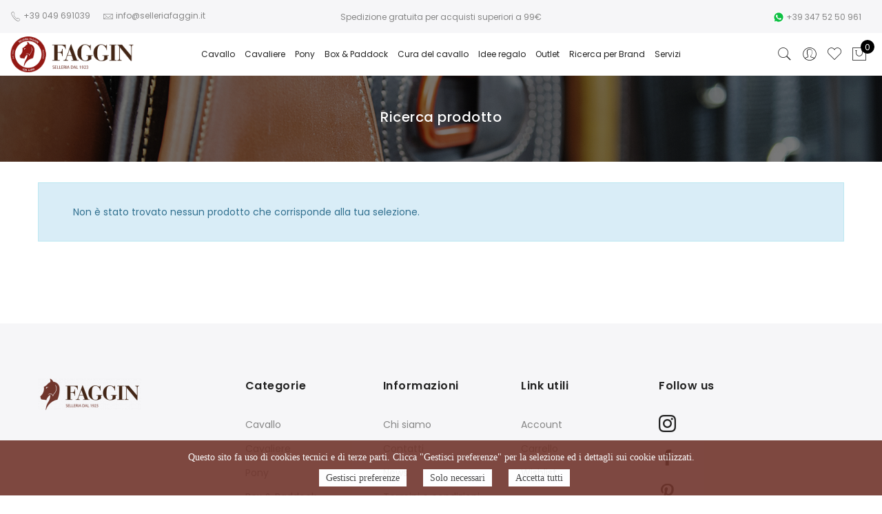

--- FILE ---
content_type: text/html; charset=UTF-8
request_url: https://www.selleriafaggin.it/shop/?filter_brand=de-niro
body_size: 16332
content:
<!DOCTYPE html>
<html dir="ltr" lang="it-IT" prefix="og: https://ogp.me/ns#">
	<head>
		<meta http-equiv="Content-Type" content="text/html; charset=UTF-8"/>
		<meta name="viewport" content="width=device-width, initial-scale=1.0">
		<link rel="profile" href="http://gmpg.org/xfn/11">
		<link rel="pingback" href="https://www.selleriafaggin.it/xmlrpc.php">
						<script>document.documentElement.className = document.documentElement.className + ' yes-js js_active js'</script>
				<title>Shop | Selleria Faggin</title>

		<!-- All in One SEO 4.5.7.2 - aioseo.com -->
		<meta name="robots" content="max-image-preview:large" />
		<meta name="google-site-verification" content="google-site-verification=SP0ya0bu9i3CwRdtH9T3wDomcXWtWv88v2vqYFrr0bU" />
		<link rel="canonical" href="https://www.selleriafaggin.it/shop/" />
		<meta name="generator" content="All in One SEO (AIOSEO) 4.5.7.2" />
		<meta property="og:locale" content="it_IT" />
		<meta property="og:site_name" content="Selleria Faggin | Selleria Faggin aiuta e consiglia gli amanti dell&#039;equitazione con passione e competenza dal 1923" />
		<meta property="og:type" content="website" />
		<meta property="og:title" content="Shop | Selleria Faggin" />
		<meta property="og:url" content="https://www.selleriafaggin.it/shop/" />
		<meta name="twitter:card" content="summary_large_image" />
		<meta name="twitter:title" content="Shop | Selleria Faggin" />
		<script type="application/ld+json" class="aioseo-schema">
			{"@context":"https:\/\/schema.org","@graph":[{"@type":"BreadcrumbList","@id":"https:\/\/www.selleriafaggin.it\/shop\/#breadcrumblist","itemListElement":[{"@type":"ListItem","@id":"https:\/\/www.selleriafaggin.it\/#listItem","position":1,"name":"Home","item":"https:\/\/www.selleriafaggin.it\/","nextItem":"https:\/\/www.selleriafaggin.it\/shop\/#listItem"},{"@type":"ListItem","@id":"https:\/\/www.selleriafaggin.it\/shop\/#listItem","position":2,"name":"Shop","previousItem":"https:\/\/www.selleriafaggin.it\/#listItem"}]},{"@type":"CollectionPage","@id":"https:\/\/www.selleriafaggin.it\/shop\/#collectionpage","url":"https:\/\/www.selleriafaggin.it\/shop\/","name":"Shop | Selleria Faggin","inLanguage":"it-IT","isPartOf":{"@id":"https:\/\/www.selleriafaggin.it\/#website"},"breadcrumb":{"@id":"https:\/\/www.selleriafaggin.it\/shop\/#breadcrumblist"}},{"@type":"Organization","@id":"https:\/\/www.selleriafaggin.it\/#organization","name":"Selleria Faggin","url":"https:\/\/www.selleriafaggin.it\/"},{"@type":"WebSite","@id":"https:\/\/www.selleriafaggin.it\/#website","url":"https:\/\/www.selleriafaggin.it\/","name":"Selleria Faggin","description":"Selleria Faggin aiuta e consiglia gli amanti dell'equitazione con passione e competenza dal 1923","inLanguage":"it-IT","publisher":{"@id":"https:\/\/www.selleriafaggin.it\/#organization"}}]}
		</script>
		<!-- All in One SEO -->

<link rel='dns-prefetch' href='//stats.wp.com' />
<link rel='dns-prefetch' href='//client.crisp.chat' />
<link rel='dns-prefetch' href='//fonts.googleapis.com' />
<link rel="alternate" type="application/rss+xml" title="Selleria Faggin &raquo; Feed" href="https://www.selleriafaggin.it/feed/" />
<link rel="alternate" type="application/rss+xml" title="Selleria Faggin &raquo; Feed dei commenti" href="https://www.selleriafaggin.it/comments/feed/" />
<link rel="alternate" type="application/rss+xml" title="Selleria Faggin &raquo; Prodotti Feed" href="https://www.selleriafaggin.it/shop/feed/" />
<script type="text/javascript">
/* <![CDATA[ */
window._wpemojiSettings = {"baseUrl":"https:\/\/s.w.org\/images\/core\/emoji\/14.0.0\/72x72\/","ext":".png","svgUrl":"https:\/\/s.w.org\/images\/core\/emoji\/14.0.0\/svg\/","svgExt":".svg","source":{"concatemoji":"https:\/\/www.selleriafaggin.it\/wp-includes\/js\/wp-emoji-release.min.js?ver=6.4.1"}};
/*! This file is auto-generated */
!function(i,n){var o,s,e;function c(e){try{var t={supportTests:e,timestamp:(new Date).valueOf()};sessionStorage.setItem(o,JSON.stringify(t))}catch(e){}}function p(e,t,n){e.clearRect(0,0,e.canvas.width,e.canvas.height),e.fillText(t,0,0);var t=new Uint32Array(e.getImageData(0,0,e.canvas.width,e.canvas.height).data),r=(e.clearRect(0,0,e.canvas.width,e.canvas.height),e.fillText(n,0,0),new Uint32Array(e.getImageData(0,0,e.canvas.width,e.canvas.height).data));return t.every(function(e,t){return e===r[t]})}function u(e,t,n){switch(t){case"flag":return n(e,"\ud83c\udff3\ufe0f\u200d\u26a7\ufe0f","\ud83c\udff3\ufe0f\u200b\u26a7\ufe0f")?!1:!n(e,"\ud83c\uddfa\ud83c\uddf3","\ud83c\uddfa\u200b\ud83c\uddf3")&&!n(e,"\ud83c\udff4\udb40\udc67\udb40\udc62\udb40\udc65\udb40\udc6e\udb40\udc67\udb40\udc7f","\ud83c\udff4\u200b\udb40\udc67\u200b\udb40\udc62\u200b\udb40\udc65\u200b\udb40\udc6e\u200b\udb40\udc67\u200b\udb40\udc7f");case"emoji":return!n(e,"\ud83e\udef1\ud83c\udffb\u200d\ud83e\udef2\ud83c\udfff","\ud83e\udef1\ud83c\udffb\u200b\ud83e\udef2\ud83c\udfff")}return!1}function f(e,t,n){var r="undefined"!=typeof WorkerGlobalScope&&self instanceof WorkerGlobalScope?new OffscreenCanvas(300,150):i.createElement("canvas"),a=r.getContext("2d",{willReadFrequently:!0}),o=(a.textBaseline="top",a.font="600 32px Arial",{});return e.forEach(function(e){o[e]=t(a,e,n)}),o}function t(e){var t=i.createElement("script");t.src=e,t.defer=!0,i.head.appendChild(t)}"undefined"!=typeof Promise&&(o="wpEmojiSettingsSupports",s=["flag","emoji"],n.supports={everything:!0,everythingExceptFlag:!0},e=new Promise(function(e){i.addEventListener("DOMContentLoaded",e,{once:!0})}),new Promise(function(t){var n=function(){try{var e=JSON.parse(sessionStorage.getItem(o));if("object"==typeof e&&"number"==typeof e.timestamp&&(new Date).valueOf()<e.timestamp+604800&&"object"==typeof e.supportTests)return e.supportTests}catch(e){}return null}();if(!n){if("undefined"!=typeof Worker&&"undefined"!=typeof OffscreenCanvas&&"undefined"!=typeof URL&&URL.createObjectURL&&"undefined"!=typeof Blob)try{var e="postMessage("+f.toString()+"("+[JSON.stringify(s),u.toString(),p.toString()].join(",")+"));",r=new Blob([e],{type:"text/javascript"}),a=new Worker(URL.createObjectURL(r),{name:"wpTestEmojiSupports"});return void(a.onmessage=function(e){c(n=e.data),a.terminate(),t(n)})}catch(e){}c(n=f(s,u,p))}t(n)}).then(function(e){for(var t in e)n.supports[t]=e[t],n.supports.everything=n.supports.everything&&n.supports[t],"flag"!==t&&(n.supports.everythingExceptFlag=n.supports.everythingExceptFlag&&n.supports[t]);n.supports.everythingExceptFlag=n.supports.everythingExceptFlag&&!n.supports.flag,n.DOMReady=!1,n.readyCallback=function(){n.DOMReady=!0}}).then(function(){return e}).then(function(){var e;n.supports.everything||(n.readyCallback(),(e=n.source||{}).concatemoji?t(e.concatemoji):e.wpemoji&&e.twemoji&&(t(e.twemoji),t(e.wpemoji)))}))}((window,document),window._wpemojiSettings);
/* ]]> */
</script>
<style id='wp-emoji-styles-inline-css' type='text/css'>

	img.wp-smiley, img.emoji {
		display: inline !important;
		border: none !important;
		box-shadow: none !important;
		height: 1em !important;
		width: 1em !important;
		margin: 0 0.07em !important;
		vertical-align: -0.1em !important;
		background: none !important;
		padding: 0 !important;
	}
</style>
<link rel='stylesheet' id='wp-block-library-css' href='https://www.selleriafaggin.it/wp-includes/css/dist/block-library/style.min.css?ver=6.4.1' type='text/css' media='all' />
<link rel='stylesheet' id='yith-wcan-shortcodes-css' href='https://www.selleriafaggin.it/wp-content/plugins/yith-woocommerce-ajax-navigation/assets/css/shortcodes.css?ver=4.31.0' type='text/css' media='all' />
<style id='yith-wcan-shortcodes-inline-css' type='text/css'>
:root{
	--yith-wcan-filters_colors_titles: #434343;
	--yith-wcan-filters_colors_background: #FFFFFF;
	--yith-wcan-filters_colors_accent: #A7144C;
	--yith-wcan-filters_colors_accent_r: 167;
	--yith-wcan-filters_colors_accent_g: 20;
	--yith-wcan-filters_colors_accent_b: 76;
	--yith-wcan-color_swatches_border_radius: 100%;
	--yith-wcan-color_swatches_size: 30px;
	--yith-wcan-labels_style_background: #FFFFFF;
	--yith-wcan-labels_style_background_hover: #A7144C;
	--yith-wcan-labels_style_background_active: #A7144C;
	--yith-wcan-labels_style_text: #434343;
	--yith-wcan-labels_style_text_hover: #FFFFFF;
	--yith-wcan-labels_style_text_active: #FFFFFF;
	--yith-wcan-anchors_style_text: #434343;
	--yith-wcan-anchors_style_text_hover: #A7144C;
	--yith-wcan-anchors_style_text_active: #A7144C;
}
</style>
<link rel='stylesheet' id='jquery-selectBox-css' href='https://www.selleriafaggin.it/wp-content/plugins/yith-woocommerce-wishlist/assets/css/jquery.selectBox.css?ver=1.2.0' type='text/css' media='all' />
<link rel='stylesheet' id='yith-wcwl-font-awesome-css' href='https://www.selleriafaggin.it/wp-content/plugins/yith-woocommerce-wishlist/assets/css/font-awesome.css?ver=4.7.0' type='text/css' media='all' />
<link rel='stylesheet' id='woocommerce_prettyPhoto_css-css' href='//www.selleriafaggin.it/wp-content/plugins/woocommerce/assets/css/prettyPhoto.css?ver=3.1.6' type='text/css' media='all' />
<link rel='stylesheet' id='yith-wcwl-main-css' href='https://www.selleriafaggin.it/wp-content/plugins/yith-woocommerce-wishlist/assets/css/style.css?ver=3.30.0' type='text/css' media='all' />
<style id='classic-theme-styles-inline-css' type='text/css'>
/*! This file is auto-generated */
.wp-block-button__link{color:#fff;background-color:#32373c;border-radius:9999px;box-shadow:none;text-decoration:none;padding:calc(.667em + 2px) calc(1.333em + 2px);font-size:1.125em}.wp-block-file__button{background:#32373c;color:#fff;text-decoration:none}
</style>
<style id='global-styles-inline-css' type='text/css'>
body{--wp--preset--color--black: #000000;--wp--preset--color--cyan-bluish-gray: #abb8c3;--wp--preset--color--white: #ffffff;--wp--preset--color--pale-pink: #f78da7;--wp--preset--color--vivid-red: #cf2e2e;--wp--preset--color--luminous-vivid-orange: #ff6900;--wp--preset--color--luminous-vivid-amber: #fcb900;--wp--preset--color--light-green-cyan: #7bdcb5;--wp--preset--color--vivid-green-cyan: #00d084;--wp--preset--color--pale-cyan-blue: #8ed1fc;--wp--preset--color--vivid-cyan-blue: #0693e3;--wp--preset--color--vivid-purple: #9b51e0;--wp--preset--gradient--vivid-cyan-blue-to-vivid-purple: linear-gradient(135deg,rgba(6,147,227,1) 0%,rgb(155,81,224) 100%);--wp--preset--gradient--light-green-cyan-to-vivid-green-cyan: linear-gradient(135deg,rgb(122,220,180) 0%,rgb(0,208,130) 100%);--wp--preset--gradient--luminous-vivid-amber-to-luminous-vivid-orange: linear-gradient(135deg,rgba(252,185,0,1) 0%,rgba(255,105,0,1) 100%);--wp--preset--gradient--luminous-vivid-orange-to-vivid-red: linear-gradient(135deg,rgba(255,105,0,1) 0%,rgb(207,46,46) 100%);--wp--preset--gradient--very-light-gray-to-cyan-bluish-gray: linear-gradient(135deg,rgb(238,238,238) 0%,rgb(169,184,195) 100%);--wp--preset--gradient--cool-to-warm-spectrum: linear-gradient(135deg,rgb(74,234,220) 0%,rgb(151,120,209) 20%,rgb(207,42,186) 40%,rgb(238,44,130) 60%,rgb(251,105,98) 80%,rgb(254,248,76) 100%);--wp--preset--gradient--blush-light-purple: linear-gradient(135deg,rgb(255,206,236) 0%,rgb(152,150,240) 100%);--wp--preset--gradient--blush-bordeaux: linear-gradient(135deg,rgb(254,205,165) 0%,rgb(254,45,45) 50%,rgb(107,0,62) 100%);--wp--preset--gradient--luminous-dusk: linear-gradient(135deg,rgb(255,203,112) 0%,rgb(199,81,192) 50%,rgb(65,88,208) 100%);--wp--preset--gradient--pale-ocean: linear-gradient(135deg,rgb(255,245,203) 0%,rgb(182,227,212) 50%,rgb(51,167,181) 100%);--wp--preset--gradient--electric-grass: linear-gradient(135deg,rgb(202,248,128) 0%,rgb(113,206,126) 100%);--wp--preset--gradient--midnight: linear-gradient(135deg,rgb(2,3,129) 0%,rgb(40,116,252) 100%);--wp--preset--font-size--small: 13px;--wp--preset--font-size--medium: 20px;--wp--preset--font-size--large: 36px;--wp--preset--font-size--x-large: 42px;--wp--preset--spacing--20: 0.44rem;--wp--preset--spacing--30: 0.67rem;--wp--preset--spacing--40: 1rem;--wp--preset--spacing--50: 1.5rem;--wp--preset--spacing--60: 2.25rem;--wp--preset--spacing--70: 3.38rem;--wp--preset--spacing--80: 5.06rem;--wp--preset--shadow--natural: 6px 6px 9px rgba(0, 0, 0, 0.2);--wp--preset--shadow--deep: 12px 12px 50px rgba(0, 0, 0, 0.4);--wp--preset--shadow--sharp: 6px 6px 0px rgba(0, 0, 0, 0.2);--wp--preset--shadow--outlined: 6px 6px 0px -3px rgba(255, 255, 255, 1), 6px 6px rgba(0, 0, 0, 1);--wp--preset--shadow--crisp: 6px 6px 0px rgba(0, 0, 0, 1);}:where(.is-layout-flex){gap: 0.5em;}:where(.is-layout-grid){gap: 0.5em;}body .is-layout-flow > .alignleft{float: left;margin-inline-start: 0;margin-inline-end: 2em;}body .is-layout-flow > .alignright{float: right;margin-inline-start: 2em;margin-inline-end: 0;}body .is-layout-flow > .aligncenter{margin-left: auto !important;margin-right: auto !important;}body .is-layout-constrained > .alignleft{float: left;margin-inline-start: 0;margin-inline-end: 2em;}body .is-layout-constrained > .alignright{float: right;margin-inline-start: 2em;margin-inline-end: 0;}body .is-layout-constrained > .aligncenter{margin-left: auto !important;margin-right: auto !important;}body .is-layout-constrained > :where(:not(.alignleft):not(.alignright):not(.alignfull)){max-width: var(--wp--style--global--content-size);margin-left: auto !important;margin-right: auto !important;}body .is-layout-constrained > .alignwide{max-width: var(--wp--style--global--wide-size);}body .is-layout-flex{display: flex;}body .is-layout-flex{flex-wrap: wrap;align-items: center;}body .is-layout-flex > *{margin: 0;}body .is-layout-grid{display: grid;}body .is-layout-grid > *{margin: 0;}:where(.wp-block-columns.is-layout-flex){gap: 2em;}:where(.wp-block-columns.is-layout-grid){gap: 2em;}:where(.wp-block-post-template.is-layout-flex){gap: 1.25em;}:where(.wp-block-post-template.is-layout-grid){gap: 1.25em;}.has-black-color{color: var(--wp--preset--color--black) !important;}.has-cyan-bluish-gray-color{color: var(--wp--preset--color--cyan-bluish-gray) !important;}.has-white-color{color: var(--wp--preset--color--white) !important;}.has-pale-pink-color{color: var(--wp--preset--color--pale-pink) !important;}.has-vivid-red-color{color: var(--wp--preset--color--vivid-red) !important;}.has-luminous-vivid-orange-color{color: var(--wp--preset--color--luminous-vivid-orange) !important;}.has-luminous-vivid-amber-color{color: var(--wp--preset--color--luminous-vivid-amber) !important;}.has-light-green-cyan-color{color: var(--wp--preset--color--light-green-cyan) !important;}.has-vivid-green-cyan-color{color: var(--wp--preset--color--vivid-green-cyan) !important;}.has-pale-cyan-blue-color{color: var(--wp--preset--color--pale-cyan-blue) !important;}.has-vivid-cyan-blue-color{color: var(--wp--preset--color--vivid-cyan-blue) !important;}.has-vivid-purple-color{color: var(--wp--preset--color--vivid-purple) !important;}.has-black-background-color{background-color: var(--wp--preset--color--black) !important;}.has-cyan-bluish-gray-background-color{background-color: var(--wp--preset--color--cyan-bluish-gray) !important;}.has-white-background-color{background-color: var(--wp--preset--color--white) !important;}.has-pale-pink-background-color{background-color: var(--wp--preset--color--pale-pink) !important;}.has-vivid-red-background-color{background-color: var(--wp--preset--color--vivid-red) !important;}.has-luminous-vivid-orange-background-color{background-color: var(--wp--preset--color--luminous-vivid-orange) !important;}.has-luminous-vivid-amber-background-color{background-color: var(--wp--preset--color--luminous-vivid-amber) !important;}.has-light-green-cyan-background-color{background-color: var(--wp--preset--color--light-green-cyan) !important;}.has-vivid-green-cyan-background-color{background-color: var(--wp--preset--color--vivid-green-cyan) !important;}.has-pale-cyan-blue-background-color{background-color: var(--wp--preset--color--pale-cyan-blue) !important;}.has-vivid-cyan-blue-background-color{background-color: var(--wp--preset--color--vivid-cyan-blue) !important;}.has-vivid-purple-background-color{background-color: var(--wp--preset--color--vivid-purple) !important;}.has-black-border-color{border-color: var(--wp--preset--color--black) !important;}.has-cyan-bluish-gray-border-color{border-color: var(--wp--preset--color--cyan-bluish-gray) !important;}.has-white-border-color{border-color: var(--wp--preset--color--white) !important;}.has-pale-pink-border-color{border-color: var(--wp--preset--color--pale-pink) !important;}.has-vivid-red-border-color{border-color: var(--wp--preset--color--vivid-red) !important;}.has-luminous-vivid-orange-border-color{border-color: var(--wp--preset--color--luminous-vivid-orange) !important;}.has-luminous-vivid-amber-border-color{border-color: var(--wp--preset--color--luminous-vivid-amber) !important;}.has-light-green-cyan-border-color{border-color: var(--wp--preset--color--light-green-cyan) !important;}.has-vivid-green-cyan-border-color{border-color: var(--wp--preset--color--vivid-green-cyan) !important;}.has-pale-cyan-blue-border-color{border-color: var(--wp--preset--color--pale-cyan-blue) !important;}.has-vivid-cyan-blue-border-color{border-color: var(--wp--preset--color--vivid-cyan-blue) !important;}.has-vivid-purple-border-color{border-color: var(--wp--preset--color--vivid-purple) !important;}.has-vivid-cyan-blue-to-vivid-purple-gradient-background{background: var(--wp--preset--gradient--vivid-cyan-blue-to-vivid-purple) !important;}.has-light-green-cyan-to-vivid-green-cyan-gradient-background{background: var(--wp--preset--gradient--light-green-cyan-to-vivid-green-cyan) !important;}.has-luminous-vivid-amber-to-luminous-vivid-orange-gradient-background{background: var(--wp--preset--gradient--luminous-vivid-amber-to-luminous-vivid-orange) !important;}.has-luminous-vivid-orange-to-vivid-red-gradient-background{background: var(--wp--preset--gradient--luminous-vivid-orange-to-vivid-red) !important;}.has-very-light-gray-to-cyan-bluish-gray-gradient-background{background: var(--wp--preset--gradient--very-light-gray-to-cyan-bluish-gray) !important;}.has-cool-to-warm-spectrum-gradient-background{background: var(--wp--preset--gradient--cool-to-warm-spectrum) !important;}.has-blush-light-purple-gradient-background{background: var(--wp--preset--gradient--blush-light-purple) !important;}.has-blush-bordeaux-gradient-background{background: var(--wp--preset--gradient--blush-bordeaux) !important;}.has-luminous-dusk-gradient-background{background: var(--wp--preset--gradient--luminous-dusk) !important;}.has-pale-ocean-gradient-background{background: var(--wp--preset--gradient--pale-ocean) !important;}.has-electric-grass-gradient-background{background: var(--wp--preset--gradient--electric-grass) !important;}.has-midnight-gradient-background{background: var(--wp--preset--gradient--midnight) !important;}.has-small-font-size{font-size: var(--wp--preset--font-size--small) !important;}.has-medium-font-size{font-size: var(--wp--preset--font-size--medium) !important;}.has-large-font-size{font-size: var(--wp--preset--font-size--large) !important;}.has-x-large-font-size{font-size: var(--wp--preset--font-size--x-large) !important;}
.wp-block-navigation a:where(:not(.wp-element-button)){color: inherit;}
:where(.wp-block-post-template.is-layout-flex){gap: 1.25em;}:where(.wp-block-post-template.is-layout-grid){gap: 1.25em;}
:where(.wp-block-columns.is-layout-flex){gap: 2em;}:where(.wp-block-columns.is-layout-grid){gap: 2em;}
.wp-block-pullquote{font-size: 1.5em;line-height: 1.6;}
</style>
<link rel='stylesheet' id='buko_gdpr-cssfront-css' href='https://www.selleriafaggin.it/wp-content/plugins/buko-gdpr/css/front.css?ver=6.4.1' type='text/css' media='all' />
<link rel='stylesheet' id='contact-form-7-css' href='https://www.selleriafaggin.it/wp-content/plugins/contact-form-7/includes/css/styles.css?ver=5.8.7' type='text/css' media='all' />
<style id='woocommerce-inline-inline-css' type='text/css'>
.woocommerce form .form-row .required { visibility: visible; }
</style>
<link rel='stylesheet' id='wpos-slick-style-css' href='https://www.selleriafaggin.it/wp-content/plugins/wp-logo-showcase-responsive-slider-slider/assets/css/slick.css?ver=3.7' type='text/css' media='all' />
<link rel='stylesheet' id='wpls-public-style-css' href='https://www.selleriafaggin.it/wp-content/plugins/wp-logo-showcase-responsive-slider-slider/assets/css/wpls-public.css?ver=3.7' type='text/css' media='all' />
<link rel='stylesheet' id='owl-style-css' href='https://www.selleriafaggin.it/wp-content/plugins/wp-owl-carousel/owl-carousel/owl.carousel.css?ver=6.4.1' type='text/css' media='all' />
<link rel='stylesheet' id='owl-theme-css' href='https://www.selleriafaggin.it/wp-content/plugins/wp-owl-carousel/owl-carousel/owl.theme.css?ver=6.4.1' type='text/css' media='all' />
<link rel='stylesheet' id='wppopups-base-css' href='https://www.selleriafaggin.it/wp-content/plugins/wp-popups-lite/src/assets/css/wppopups-base.css?ver=2.2.0.3' type='text/css' media='all' />
<link rel='stylesheet' id='yith-wcan-frontend-css' href='https://www.selleriafaggin.it/wp-content/plugins/yith-woocommerce-ajax-navigation/assets/css/frontend.css?ver=4.31.0' type='text/css' media='all' />
<link rel='stylesheet' id='jas-font-google-css' href='https://fonts.googleapis.com/css?family=Poppins%3A300%2C400%2C500%2C600%2C700%7CLibre+Baskerville%3A400italic&#038;subset=latin%2Clatin-ext&#038;ver=6.4.1' type='text/css' media='all' />
<link rel='stylesheet' id='fontawesome-css' href='https://www.selleriafaggin.it/wp-content/themes/claue-2-2-1/assets/vendors/font-awesome/css/font-awesome.min.css?ver=2.2.1' type='text/css' media='all' />
<link rel='stylesheet' id='font-stroke-css' href='https://www.selleriafaggin.it/wp-content/themes/claue-2-2-1/assets/vendors/font-stroke/css/font-stroke.min.css?ver=2.2.1' type='text/css' media='all' />
<link rel='stylesheet' id='slick-css' href='https://www.selleriafaggin.it/wp-content/themes/claue-2-2-1/assets/vendors/slick/slick.css?ver=2.2.1' type='text/css' media='all' />
<link rel='stylesheet' id='jas-claue-animated-css' href='https://www.selleriafaggin.it/wp-content/themes/claue-2-2-1/assets/css/animate.css?ver=2.2.1' type='text/css' media='all' />
<link rel='stylesheet' id='jas-claue-style-css' href='https://www.selleriafaggin.it/wp-content/themes/claue-2-2-1/style.css?ver=2.2.1' type='text/css' media='all' />
<style id='jas-claue-style-inline-css' type='text/css'>
.jas-branding {max-width: 200px;margin: auto;}.jas-wc .page-head, .jas-wc-single .page-head {background-image:  url(https://www.selleriafaggin.it/wp-content/uploads/2018/04/selleria_faggin_shop_online.jpg);background-size:       cover;background-repeat:     repeat-y;background-position:   center center;background-attachment: scroll;}.jas-portfolio .page-head {background-image:  url(http://janstudio.net/claue/demo/wp-content/uploads/2016/10/shop-category.jpg);background-size:       cover;background-repeat:     no-repeat;background-position:   center center;background-attachment: scroll;}body, .jas-menu > li > a, .f__pop, .jas-menu ul li a {font-family: "Poppins";font-weight: 400;font-size:14px;color:#878787}h1, h2, h3, h4, h5, h6, .f__pop {font-family: "Poppins";font-weight:600}h1, h2, h3, h4, h5, h6 {color:#222}h1 { font-size:48px; }h2 { font-size:36px; }h3 { font-size:24px; }h4 { font-size:21px; }h5 { font-size:18px; }h6 { font-size:16px; }a:hover, a:active,.cp, .chp:hover,.inside-thumb a:hover,.jas-blog-slider .post-thumbnail > div a:hover,.shop-top-sidebar .product-categories li.current-cat > a,.quantity .qty a:hover,.cart .yith-wcwl-add-to-wishlist a:hover,.woocommerce-MyAccount-navigation ul li:hover a,.woocommerce-MyAccount-navigation ul li.is-active a {color: #56cfe1;}input[type="submit"]:hover,button:hover,a.button:hover,.jas-ajax-load a:hover,.widget .tagcloud a:hover,.jas-ajax-load a:hover,.cart .yith-wcwl-add-to-wishlist:hover,.p-video a:hover,button.button:hover {border-color: #56cfe1;}input[type="submit"]:hover,button:hover,a.button:hover,button.button:hover,.jas-ajax-load a:hover,.bgp, .bghp:hover,.signup-newsletter-form input.submit-btn:hover,.widget .tagcloud a:hover,.widget_price_filter .ui-slider-range,.widget_price_filter .ui-state-default,.jas-mini-cart .checkout,.jas-ajax-load a:hover,.metaslider .flexslider .flex-prev, .metaslider .flexslider .flex-next,button.single_add_to_cart_button,.jas_wcpb_add_to_cart.single_add_to_cart_button,.jas-service[class*="icon-"] .icon:before,.cart__popup-action .checkout-button,div.wpforms-container-full .wpforms-form button[type="submit"],div.wpforms-container-full .wpforms-form button[type="submit"]:hover {background-color: #56cfe1;}a,h1, h2, h3, h4, h5, h6,input[type="submit"],button,a.button,.jas-ajax-load a,.cd,.wp-caption-text,#jas-header .jas-social a,#jas-backtop:hover span i,.page-numbers li,.page-numbers li a,.jas-portfolio-single .portfolio-meta span,.sidebar .widget ul li:before,.widget ul.product_list_widget li a span.product-title,.widget .tagcloud a,.filter-trigger:hover,.filter-trigger:focus,.jas-mini-cart .mini_cart_item a:nth-child(2),.btn-atc .yith-wcwl-add-to-wishlist .ajax-loading,.product-category h3,.quantity input.input-text[type="number"],.cart .yith-wcwl-add-to-wishlist a,.wc-tabs li.active a,.wc-tabs li a:hover,.shop_table th,.order-total,.order-total td,.woocommerce-MyAccount-navigation ul li a,.jas-filter a.selected,.jas-filter a:hover,.jas-row .vc_tta-color-grey.vc_tta-style-classic .vc_tta-tab > a:focus, .jas-row .vc_tta-color-grey.vc_tta-style-classic .vc_tta-tab > a:hover,.jas-row .vc_tta-color-grey.vc_tta-style-classic .vc_tta-tab.vc_active > a,.metaslider .flexslider .caption-wrap h2,.metaslider .flexslider .caption-wrap h3,.metaslider .flexslider .caption-wrap h4,.jas-menu ul li:hover > a,#jas-mobile-menu ul li a,.holder {color: #222;}input:not([type="submit"]):not([type="checkbox"]):focus,textarea:focus,.error-404.not-found a,.more-link,.widget .tagcloud a,.widget .woocommerce-product-search,.widget .search-form,.woocommerce .widget_layered_nav ul.yith-wcan-label li a:hover,.woocommerce-page .widget_layered_nav ul.yith-wcan-label li a:hover,.woocommerce .widget_layered_nav ul.yith-wcan-label li.chosen a,.woocommerce-page .widget_layered_nav ul.yith-wcan-label li.chosen a,.jas-ajax-load a,form .quantity,.quantity input.input-text[type="number"]:focus,.cart .yith-wcwl-add-to-wishlist,.wc-tabs li.active a,.p-video a,.jas-filter a.selected,.jas-row .vc_tta-color-grey.vc_tta-style-classic .vc_tta-tab > a:focus, .jas-row .vc_tta-color-grey.vc_tta-style-classic .vc_tta-tab > a:hover,.jas-row .vc_tta-color-grey.vc_tta-style-classic .vc_tta-tab.vc_active > a {border-color: #222;}mark,.signup-newsletter-form input.submit-btn,.error-404.not-found a:hover,.more-link:hover,.widget h4.widget-title:after,.widget .woocommerce-product-search input[type="submit"],.widget .search-form .search-submit,.woocommerce .widget_layered_nav ul.yith-wcan-label li a:hover,.woocommerce-page .widget_layered_nav ul.yith-wcan-label li a:hover,.woocommerce .widget_layered_nav ul.yith-wcan-label li.chosen a,.woocommerce-page .widget_layered_nav ul.yith-wcan-label li.chosen a,.jas-mini-cart .button,.btn-quickview:hover,.tab-heading:after,.product-extra-title h2:before,.product-extra-title h2:after,.section-title:before,.section-title:after {background-color: #222;}body { background-color: #fff}body { color: #878787}h1, h2, h3, h4, h5, h6 { color: #222}.jas-socials a,.header-text,.header__top .jas-action a {color: #878787;}.jas-menu > li > a,#jas-mobile-menu ul > li:hover > a, #jas-mobile-menu ul > li.current-menu-item > a, #jas-mobile-menu ul > li.current-menu-parent > a, #jas-mobile-menu ul > li.current-menu-ancestor > a,#jas-mobile-menu ul > li:hover > .holder, #jas-mobile-menu ul > li.current-menu-item > .holder,#jas-mobile-menu ul > li.current-menu-parent  > .holder,#jas-mobile-menu ul > li.current-menu-ancestor > .holder,.jas-menu li.current-product_cat-ancestor > a,.jas-action a {color: #222;}.jas-menu li > a:hover,.jas-menu li.current-menu-ancestor > a,.jas-menu li.current-menu-item > a,.jas-account-menu a:hover,.jas-action a:hover {color: #56cfe1;}.jas-menu ul a, .jas-account-menu ul a, .jas-menu ul li a {color: #878787;}.jas-menu ul li a:hover {color: #222;}.jas-account-menu ul, .jas-menu > li > ul {background: rgba(255, 255, 255, 0.95);}.home .header__transparent .jas-menu > li > a {color: #222;}.home .header__transparent .jas-menu li > a:hover {color: #56cfe1;}.home .header-sticky .jas-menu > li > a,.home .header-sticky .jas-action a  {color: #222;}.header-sticky .header__mid {background: #fff;}.header-sticky .jas-menu > li > a,.header-sticky .jas-action a  {color: #222;}.header-sticky .jas-menu li a:hover, .header-sticky .jas-menu li.current-menu-ancestor > a, .header-sticky .jas-menu li.current-menu-item > a,.header-sticky .jas-action a:hover {color: #56cfe1;}.header-sticky .jas-account-menu ul, .header-sticky .jas-menu > li > ul {background: rgba(255, 255, 255, 0.95);}.header-sticky .jas-menu ul li a {color: #222;}.header-sticky .jas-menu ul li a:hover,.header-sticky .jas-menu ul li.current-menu-item a,.header-sticky .jas-menu ul li.current-menu-ancestor > a {color: #56cfe1;}#jas-footer {background: #f6f6f8;}#jas-footer {color: #878787;}.footer__top a, .footer__bot a {color: #878787;}.footer__top .widget-title {color: #222;}.footer__top a:hover, .footer__bot a:hover {color: #56cfe1;}.badge span {background:#fe9931;}.badge span {color:#fff;}.badge .new {background:#56cfe1;}.product-image .product-attr {background:transparent;}.single-product.postid-5532 .jas-container { width: 100%; padding: 0 30px;}.sidebar .widget.yith-woocommerce-ajax-product-filter ul li:before { content:none;}.sidebar .widget.yith-woocommerce-ajax-product-filter ul li { padding-left: 0;}
</style>
<link rel='stylesheet' id='pm-style-css' href='https://www.selleriafaggin.it/wp-content/plugins/pin-maker/assets/css/pm-frontend.css?ver=6.4.1' type='text/css' media='all' />
<script type="text/template" id="tmpl-variation-template">
	<div class="woocommerce-variation-description">{{{ data.variation.variation_description }}}</div>
	<div class="woocommerce-variation-price">{{{ data.variation.price_html }}}</div>
	<div class="woocommerce-variation-availability">{{{ data.variation.availability_html }}}</div>
</script>
<script type="text/template" id="tmpl-unavailable-variation-template">
	<p>Questo prodotto non è disponibile. Scegli un&#039;altra combinazione.</p>
</script>
<script type="text/javascript" src="https://www.selleriafaggin.it/wp-includes/js/dist/vendor/wp-polyfill-inert.min.js?ver=3.1.2" id="wp-polyfill-inert-js"></script>
<script type="text/javascript" src="https://www.selleriafaggin.it/wp-includes/js/dist/vendor/regenerator-runtime.min.js?ver=0.14.0" id="regenerator-runtime-js"></script>
<script type="text/javascript" src="https://www.selleriafaggin.it/wp-includes/js/dist/vendor/wp-polyfill.min.js?ver=3.15.0" id="wp-polyfill-js"></script>
<script type="text/javascript" src="https://www.selleriafaggin.it/wp-includes/js/dist/hooks.min.js?ver=c6aec9a8d4e5a5d543a1" id="wp-hooks-js"></script>
<script type="text/javascript" src="https://stats.wp.com/w.js?ver=202605" id="woo-tracks-js"></script>
<script type="text/javascript" src="https://www.selleriafaggin.it/wp-includes/js/jquery/jquery.min.js?ver=3.7.1" id="jquery-core-js"></script>
<script type="text/javascript" src="https://www.selleriafaggin.it/wp-includes/js/jquery/jquery-migrate.min.js?ver=3.4.1" id="jquery-migrate-js"></script>
<script type="text/javascript" id="buko_gdpr-jsfront-js-extra">
/* <![CDATA[ */
var bkArgs = {"ajaxurl":"https:\/\/www.selleriafaggin.it\/wp-admin\/admin-ajax.php","cookieName":"cookie_policy_accepted","cookieValue":"TRUE","cookieTime":"15811200","cookiePath":"\/","cookieDomain":"","cookieArray":"[{\"name\":\"_ga\",\"domain\":\".selleriafaggin.it\",\"type\":\"3\"},{\"name\":\"_gid\",\"domain\":\".selleriafaggin.it\",\"type\":\"3\"},{\"name\":\"_gat\",\"domain\":\".selleriafaggin.it\",\"type\":\"3\"},{\"name\":\"_fbp\",\"domain\":\".selleriafaggin.it\",\"type\":\"2\"},{\"name\":\"fr\",\"domain\":\".facebook.com\",\"type\":\"2\"},{\"name\":\"sb\",\"domain\":\".facebook.com\",\"type\":\"2\"},{\"name\":\"datr\",\"domain\":\".facebook.com\",\"type\":\"2\"}]"};
/* ]]> */
</script>
<script type="text/javascript" src="https://www.selleriafaggin.it/wp-content/plugins/buko-gdpr/js/front.js?ver=6.4.1" id="buko_gdpr-jsfront-js"></script>
<script type="text/javascript" src="https://www.selleriafaggin.it/wp-content/plugins/woocommerce/assets/js/jquery-blockui/jquery.blockUI.min.js?ver=2.7.0-wc.8.3.1" id="jquery-blockui-js" data-wp-strategy="defer"></script>
<script type="text/javascript" id="wc-add-to-cart-js-extra">
/* <![CDATA[ */
var wc_add_to_cart_params = {"ajax_url":"\/wp-admin\/admin-ajax.php","wc_ajax_url":"\/?wc-ajax=%%endpoint%%","i18n_view_cart":"Visualizza carrello","cart_url":"https:\/\/www.selleriafaggin.it\/carrello\/","is_cart":"","cart_redirect_after_add":"no"};
/* ]]> */
</script>
<script type="text/javascript" src="https://www.selleriafaggin.it/wp-content/plugins/woocommerce/assets/js/frontend/add-to-cart.min.js?ver=8.3.1" id="wc-add-to-cart-js" data-wp-strategy="defer"></script>
<script type="text/javascript" src="https://www.selleriafaggin.it/wp-content/plugins/woocommerce/assets/js/js-cookie/js.cookie.min.js?ver=2.1.4-wc.8.3.1" id="js-cookie-js" defer="defer" data-wp-strategy="defer"></script>
<script type="text/javascript" id="woocommerce-js-extra">
/* <![CDATA[ */
var woocommerce_params = {"ajax_url":"\/wp-admin\/admin-ajax.php","wc_ajax_url":"\/?wc-ajax=%%endpoint%%"};
/* ]]> */
</script>
<script type="text/javascript" src="https://www.selleriafaggin.it/wp-content/plugins/woocommerce/assets/js/frontend/woocommerce.min.js?ver=8.3.1" id="woocommerce-js" defer="defer" data-wp-strategy="defer"></script>
<script type="text/javascript" src="https://www.selleriafaggin.it/wp-content/plugins/js_composer/assets/js/vendors/woocommerce-add-to-cart.js?ver=7.0" id="vc_woocommerce-add-to-cart-js-js"></script>
<script type="text/javascript" src="https://www.selleriafaggin.it/wp-includes/js/underscore.min.js?ver=1.13.4" id="underscore-js"></script>
<script type="text/javascript" id="wp-util-js-extra">
/* <![CDATA[ */
var _wpUtilSettings = {"ajax":{"url":"\/wp-admin\/admin-ajax.php"}};
/* ]]> */
</script>
<script type="text/javascript" src="https://www.selleriafaggin.it/wp-includes/js/wp-util.min.js?ver=6.4.1" id="wp-util-js"></script>
<script type="text/javascript" id="wc-add-to-cart-variation-js-extra">
/* <![CDATA[ */
var wc_add_to_cart_variation_params = {"wc_ajax_url":"\/?wc-ajax=%%endpoint%%","i18n_no_matching_variations_text":"Nessun prodotto corrisponde alla tua scelta. Prova con un'altra combinazione.","i18n_make_a_selection_text":"Seleziona le opzioni del prodotto prima di aggiungerlo al carrello.","i18n_unavailable_text":"Questo prodotto non \u00e8 disponibile. Scegli un'altra combinazione."};
/* ]]> */
</script>
<script type="text/javascript" src="https://www.selleriafaggin.it/wp-content/plugins/woocommerce/assets/js/frontend/add-to-cart-variation.min.js?ver=8.3.1" id="wc-add-to-cart-variation-js" defer="defer" data-wp-strategy="defer"></script>
<script></script><link rel="https://api.w.org/" href="https://www.selleriafaggin.it/wp-json/" /><link rel="EditURI" type="application/rsd+xml" title="RSD" href="https://www.selleriafaggin.it/xmlrpc.php?rsd" />
<meta name="generator" content="WordPress 6.4.1" />
<meta name="generator" content="WooCommerce 8.3.1" />
<script>var buko_gdpr_header = new Array();buko_gdpr_header[buko_gdpr_header.length] = {"code":"","type":"1","name":"PHPSESSID"};buko_gdpr_header[buko_gdpr_header.length] = {"code":"","type":"1","name":"wordpress_ *"};buko_gdpr_header[buko_gdpr_header.length] = {"code":"","type":"1","name":"wp-settings- *"};buko_gdpr_header[buko_gdpr_header.length] = {"code":"","type":"1","name":"cookie_policy_ *"};buko_gdpr_header[buko_gdpr_header.length] = {"code":"","type":"1","name":"woocommerce_ *"};buko_gdpr_header[buko_gdpr_header.length] = {"code":"","type":"1","name":"wp_woocommerce_ *"};buko_gdpr_header[buko_gdpr_header.length] = {"code":"<script async src=\"https:\/\/www.googletagmanager.com\/gtag\/js?id=G-6BF2MSZX9B\"><\/script>\r\n<script>\r\n window.dataLayer = window.dataLayer || []; \r\n function gtag(){dataLayer.push(arguments);} \r\n gtag('js', new Date()); \r\n gtag('config', 'G-6BF2MSZX9B'); \r\n<\/script>","type":"3","name":"_ga"};buko_gdpr_header[buko_gdpr_header.length] = {"code":"","type":"3","name":"_gid"};buko_gdpr_header[buko_gdpr_header.length] = {"code":"","type":"3","name":"_gat"};buko_gdpr_header[buko_gdpr_header.length] = {"code":"","type":"2","name":"_fbp"};buko_gdpr_header[buko_gdpr_header.length] = {"code":"","type":"2","name":"fr"};buko_gdpr_header[buko_gdpr_header.length] = {"code":"","type":"2","name":"sb"};buko_gdpr_header[buko_gdpr_header.length] = {"code":"","type":"2","name":"datr"};</script>	<noscript><style>.woocommerce-product-gallery{ opacity: 1 !important; }</style></noscript>
	    <script data-cfasync="false" data-no-optimize="1" data-pagespeed-no-defer>
      var tvc_lc = 'EUR';
    </script>
    <script data-cfasync="false" data-no-optimize="1" data-pagespeed-no-defer>
      var tvc_lc = 'EUR';
    </script>
    <script>
      (window.gaDevIds = window.gaDevIds || []).push('5CDcaG');
    </script>
  <meta name="generator" content="Powered by WPBakery Page Builder - drag and drop page builder for WordPress."/>
<link rel="icon" href="https://www.selleriafaggin.it/wp-content/uploads/2018/02/cropped-ico_selleria_faggin-32x32.jpg" sizes="32x32" />
<link rel="icon" href="https://www.selleriafaggin.it/wp-content/uploads/2018/02/cropped-ico_selleria_faggin-192x192.jpg" sizes="192x192" />
<link rel="apple-touch-icon" href="https://www.selleriafaggin.it/wp-content/uploads/2018/02/cropped-ico_selleria_faggin-180x180.jpg" />
<meta name="msapplication-TileImage" content="https://www.selleriafaggin.it/wp-content/uploads/2018/02/cropped-ico_selleria_faggin-270x270.jpg" />
<noscript><style> .wpb_animate_when_almost_visible { opacity: 1; }</style></noscript>
		<script>(function(w,d,t,r,u){var f,n,i;w[u]=w[u]||[],f=function(){var o={ti:"56352007"};o.q=w[u],w[u]=new UET(o),w[u].push("pageLoad")},n=d.createElement(t),n.src=r,n.async=1,n.onload=n.onreadystatechange=function(){var s=this.readyState;s&&s!=="loaded"&&s!=="complete"||(f(),n.onload=n.onreadystatechange=null)},i=d.getElementsByTagName(t)[0],i.parentNode.insertBefore(n,i)})(window,document,"script","//bat.bing.com/bat.js","uetq");
		</script>
		<script>(function(w,d,s,l,i){w[l]=w[l]||[];w[l].push({'gtm.start':
		new Date().getTime(),event:'gtm.js'});var f=d.getElementsByTagName(s)[0],
		j=d.createElement(s),dl=l!='dataLayer'?'&l='+l:'';j.async=true;j.src=
		'https://www.googletagmanager.com/gtm.js?id='+i+dl;f.parentNode.insertBefore(j,f);
		})(window,document,'script','dataLayer','GTM-KW85WPW5');</script>
	</head>
		<body class="archive post-type-archive post-type-archive-product theme-claue-2-2-1 woocommerce-shop woocommerce woocommerce-page woocommerce-no-js yith-wcan-free filtered has-btn-sticky jan-atc-behavior-popup wpb-js-composer js-comp-ver-7.0 vc_responsive"  itemscope="itemscope" itemtype="http://schema.org/WebPage" >
					<noscript><iframe src="https://www.googletagmanager.com/ns.html?id=GTM-KW85WPW5" height="0" width="0" style="display:none;visibility:hidden"></iframe></noscript>
		<div id="jas-wrapper">
			<header id="jas-header" class="header-3"  itemscope="itemscope" itemtype="http://schema.org/WPHeader" >
	<div class="header__top bgbl fs__12 pl__15 pr__15">
								<div class="jas-row middle-xs pt__10 pb__10">
				<div class="jas-col-md-4 jas-col-sm-6 jas-col-xs-12 start-md start-sm center-xs">
											<div class="header-text"><i class="pe-7s-call"></i> +39 049 691039 <i class="pe-7s-mail ml__15"></i> <a class="cg" href="mailto:info@selleriafaggin.it"><span class="__cf_email__">info@selleriafaggin.it</span></a></div>
									</div>
				<div class="jas-col-md-4 jas-col-sm-6 jas-col-xs-12 center-md end-sm center-xs">
											<div class="header-text">Spedizione gratuita per acquisti superiori a 99€</div>
									</div>
				<div class="jas-col-md-4 jas-col-sm-2 jas-col-xs-12 flex end-md hidden-sm hidden-xs">
											<div class="header-text mr__15"><img src="/wp-content/themes/claue/assets/images/whatsapp.png">  <a href="https://wa.me/393475250961" target="_blank">+39 347 52 50 961</a></div>
														</div>
			</div><!-- .jas-row -->
						</div><!-- .header__top -->

	<div class="header__mid pl__15 pr__15">
					<div class="jas-row middle-xs">
				<div class="hide-md visible-sm visible-xs jas-col-sm-4 jas-col-xs-3 flex start-md flex">
					<a href="javascript:void(0);" class="jas-push-menu-btn hide-md visible-sm visible-xs">
						<img src="https://www.selleriafaggin.it/wp-content/themes/claue-2-2-1/assets/images/icons/hamburger-black.svg" width="30" height="16" alt="Menu" />					</a>
				</div>
				<div class="jas-col-md-2 jas-col-sm-4 jas-col-xs-6 start-md center-sm center-xs">
					<div class="jas-branding ts__05"><a class="db" href="https://www.selleriafaggin.it/"><img class="regular-logo normal-logo" src="https://www.selleriafaggin.it/wp-content/uploads/2023/04/logo_selleriafaggin.png" width="455" height="128" alt="Selleria Faggin" /><img class="retina-logo normal-logo" src="https://www.selleriafaggin.it/wp-content/uploads/2023/04/logo_selleriafaggin.png" width="227.5" height="64" alt="Selleria Faggin" /></a></div>				</div>
				<div class="jas-col-md-8 hidden-sm hidden-xs">
					<nav class="jas-navigation flex center-xs">
						<ul id="jas-menu" class="jas-menu clearfix"><li id="menu-item-6423" class="menu-item menu-item-type-taxonomy menu-item-object-product_cat"><a href="https://www.selleriafaggin.it/product-category/cavallo/">Cavallo</a></li>
<li id="menu-item-6806" class="menu-item menu-item-type-taxonomy menu-item-object-product_cat"><a href="https://www.selleriafaggin.it/product-category/cavaliere/">Cavaliere</a></li>
<li id="menu-item-6426" class="menu-item menu-item-type-taxonomy menu-item-object-product_cat"><a href="https://www.selleriafaggin.it/product-category/pony/">Pony</a></li>
<li id="menu-item-6422" class="menu-item menu-item-type-taxonomy menu-item-object-product_cat"><a href="https://www.selleriafaggin.it/product-category/box-e-paddock/">Box &#038; Paddock</a></li>
<li id="menu-item-6424" class="menu-item menu-item-type-taxonomy menu-item-object-product_cat"><a href="https://www.selleriafaggin.it/product-category/cura-del-cavallo/">Cura del cavallo</a></li>
<li id="menu-item-6425" class="menu-item menu-item-type-taxonomy menu-item-object-product_cat"><a href="https://www.selleriafaggin.it/product-category/idee-regalo/">Idee regalo</a></li>
<li id="menu-item-476538" class="menu-item menu-item-type-taxonomy menu-item-object-product_cat"><a href="https://www.selleriafaggin.it/product-category/outlet/">Outlet</a></li>
<li id="menu-item-249596" class="menu-item menu-item-type-custom menu-item-object-custom"><a href="https://www.selleriafaggin.it/brand/">Ricerca per Brand</a></li>
<li id="menu-item-408932" class="menu-item menu-item-type-post_type menu-item-object-page"><a href="https://www.selleriafaggin.it/servizi/">Servizi</a></li>
</ul>					</nav><!-- .jas-navigation -->
				</div>
				<div class="jas-col-md-2 jas-col-sm-4 jas-col-xs-3">
					<div class="jas-action flex end-xs middle-xs">
													<a class="sf-open cb chp hidden-xs" href="javascript:void(0);"  title="Search"><i class="pe-7s-search"></i></a>
												<div class="jas-my-account hidden-xs ts__05 pr"><a class="cb chp db" href="https://www.selleriafaggin.it/account/" title="Account"><i class="pe-7s-user"></i></a><ul class="pa tc"><li><a class="db cg chp" href="https://www.selleriafaggin.it/account/">Accedi / Registrati</a></li></ul></div><a class="cb chp hidden-xs" href="https://www.selleriafaggin.it/wishlist/" title="View your Wishlist"><i class="pe-7s-like"></i></a><div class="jas-icon-cart pr"><a class="cart-contents pr cb chp db" href="#" title="View your shopping cart"><i class="pe-7s-shopbag"></i><span class="pa count bgb br__50 cw tc">0</span></a></div>					</div><!-- .jas-action -->
				</div>
			</div><!-- .jas-row -->
			</div><!-- .header__mid -->
	<form class="header__search w__100 dn pf" role="search" method="get" action="https://www.selleriafaggin.it/"  itemprop="potentialAction" itemscope="itemscope" itemtype="http://schema.org/SearchAction" >
		<div class="pa">
			<input class="w__100 jas-ajax-search" type="text" name="s" placeholder="Search for..." />
			<input type="hidden" name="post_type" value="product">
		</div>
		<a id="sf-close" class="pa" href="#"><i class="pe-7s-close"></i></a>
	</form><!-- #header__search -->

	<div class="jas-canvas-menu jas-push-menu">
		<h3 class="mg__0 tc cw bgb tu ls__2">Menu <i class="close-menu pe-7s-close pa"></i></h3>
		<div class="hide-md visible-sm visible-xs center-xs mt__30 flex tc">
							<div class="header-text mr__15"><img src="/wp-content/themes/claue/assets/images/whatsapp.png">  <a href="https://wa.me/393475250961" target="_blank">+39 347 52 50 961</a></div>
								</div>
		<div class="jas-action flex center-xs middle-xs hide-md hidden-sm visible-xs mt__30">
							<a class="sf-open cb chp" href="javascript:void(0);"><i class="pe-7s-search"></i></a>
						<a class="cb chp db jas-my-account" href="https://www.selleriafaggin.it/account/"><i class="pe-7s-user"></i></a><a class="cb chp wishlist-icon" href="https://www.selleriafaggin.it/wishlist/"><i class="pe-7s-like"></i></a>		</div><!-- .jas-action -->
		<div id="jas-mobile-menu" class="menu-categorie-container"><ul id="menu-categorie" class="menu"><li class="menu-item menu-item-type-taxonomy menu-item-object-product_cat"><a href="https://www.selleriafaggin.it/product-category/cavallo/"><span>Cavallo</span></a></li>
<li class="menu-item menu-item-type-taxonomy menu-item-object-product_cat"><a href="https://www.selleriafaggin.it/product-category/cavaliere/"><span>Cavaliere</span></a></li>
<li class="menu-item menu-item-type-taxonomy menu-item-object-product_cat"><a href="https://www.selleriafaggin.it/product-category/pony/"><span>Pony</span></a></li>
<li class="menu-item menu-item-type-taxonomy menu-item-object-product_cat"><a href="https://www.selleriafaggin.it/product-category/box-e-paddock/"><span>Box &#038; Paddock</span></a></li>
<li class="menu-item menu-item-type-taxonomy menu-item-object-product_cat"><a href="https://www.selleriafaggin.it/product-category/cura-del-cavallo/"><span>Cura del cavallo</span></a></li>
<li class="menu-item menu-item-type-taxonomy menu-item-object-product_cat"><a href="https://www.selleriafaggin.it/product-category/idee-regalo/"><span>Idee regalo</span></a></li>
<li class="menu-item menu-item-type-taxonomy menu-item-object-product_cat"><a href="https://www.selleriafaggin.it/product-category/outlet/"><span>Outlet</span></a></li>
<li class="menu-item menu-item-type-custom menu-item-object-custom"><a href="https://www.selleriafaggin.it/brand/"><span>Ricerca per Brand</span></a></li>
<li class="menu-item menu-item-type-post_type menu-item-object-page"><a href="https://www.selleriafaggin.it/servizi/"><span>Servizi</span></a></li>
</ul></div>	</div><!-- .jas-canvas-menu -->
	
		
		<div class="jas-mini-cart jas-push-menu">
			<div class="jas-mini-cart-content">
				<h3 class="mg__0 tc cw bgb tu ls__2">Carrello <i class="close-cart pe-7s-close pa"></i></h3>
				<div class="widget_shopping_cart_content"></div>
			</div>
		</div><!-- .jas-mini-cart -->
	</header><!-- #jas-header -->			
			
			<div class="shop-top-sidebar">
			<aside id="woocommerce_product_categories-4" class="widget woocommerce widget_product_categories"><h4 class="widget-title tu fwsb">Categorie prodotto</h4><ul class="product-categories"><li class="cat-item cat-item-407"><a href="https://www.selleriafaggin.it/product-category/articoli-per-cani/">Articoli per Cani</a></li>
<li class="cat-item cat-item-350 cat-parent"><a href="https://www.selleriafaggin.it/product-category/box-e-paddock/">Box e Paddock</a></li>
<li class="cat-item cat-item-408 cat-parent"><a href="https://www.selleriafaggin.it/product-category/cavaliere/">Cavaliere</a></li>
<li class="cat-item cat-item-349 cat-parent"><a href="https://www.selleriafaggin.it/product-category/cavallo/">Cavallo</a></li>
<li class="cat-item cat-item-351 cat-parent"><a href="https://www.selleriafaggin.it/product-category/cura-del-cavallo/">Cura del cavallo</a></li>
<li class="cat-item cat-item-394"><a href="https://www.selleriafaggin.it/product-category/idee-regalo/">Idee regalo</a></li>
<li class="cat-item cat-item-2571"><a href="https://www.selleriafaggin.it/product-category/outlet/">Outlet</a></li>
<li class="cat-item cat-item-387"><a href="https://www.selleriafaggin.it/product-category/pony/">Pony</a></li>
<li class="cat-item cat-item-3581"><a href="https://www.selleriafaggin.it/product-category/senza-categoria/">Senza categoria</a></li>
</ul></aside>		</div>
		<div id="jas-content"><div class="jas-wc dib w__100 mb__60" role="main"><div class="page-head pr tc"><div class="jas-container pr"><h1 class="mb__5 cw">Ricerca prodotto</h1><p class="mg__0"></p></div></div><nav class="woocommerce-breadcrumb" aria-label="Breadcrumb"><a href="https://www.selleriafaggin.it">Home</a><i class="fa fa-angle-right"></i>Shop</nav>
	
	<div class="jas-container">	
		<div class="woocommerce-no-products-found">
	
	<div class="woocommerce-info">
		Non è stato trovato nessun prodotto che corrisponde alla tua selezione.	</div>
</div>
	</div>
	
		
</div></div>		
			<footer id="jas-footer" class="bgbl footer-1"  itemscope="itemscope" itemtype="http://schema.org/WPFooter" >
			<div class="footer__top pb__80 pt__80">
			<div class="jas-container pr">
				<div class="jas-row">
					<div class="jas-col-md-3 jas-col-sm-6 jas-col-xs-12">
						<aside id="media_image-2" class="widget widget_media_image"><img width="150" height="46" src="https://www.selleriafaggin.it/wp-content/uploads/2020/03/logo_selleriafaggin-150x46.png" class="image wp-image-408936  attachment-thumbnail size-thumbnail" alt="" style="max-width: 100%; height: auto;" decoding="async" loading="lazy" srcset="https://www.selleriafaggin.it/wp-content/uploads/2020/03/logo_selleriafaggin-150x46.png 150w, https://www.selleriafaggin.it/wp-content/uploads/2020/03/logo_selleriafaggin-300x93.png 300w, https://www.selleriafaggin.it/wp-content/uploads/2020/03/logo_selleriafaggin.png 414w" sizes="(max-width: 150px) 100vw, 150px" /></aside>					</div>
					<div class="jas-col-md-2 jas-col-sm-6 jas-col-xs-12">
						<aside id="nav_menu-6" class="widget widget_nav_menu"><h3 class="widget-title fwsb fs__16 mg__0 mb__30">Categorie</h3><div class="menu-categorie-container"><ul id="menu-categorie-1" class="menu"><li class="menu-item menu-item-type-taxonomy menu-item-object-product_cat menu-item-6423"><a href="https://www.selleriafaggin.it/product-category/cavallo/">Cavallo</a></li>
<li class="menu-item menu-item-type-taxonomy menu-item-object-product_cat menu-item-6806"><a href="https://www.selleriafaggin.it/product-category/cavaliere/">Cavaliere</a></li>
<li class="menu-item menu-item-type-taxonomy menu-item-object-product_cat menu-item-6426"><a href="https://www.selleriafaggin.it/product-category/pony/">Pony</a></li>
<li class="menu-item menu-item-type-taxonomy menu-item-object-product_cat menu-item-6422"><a href="https://www.selleriafaggin.it/product-category/box-e-paddock/">Box &#038; Paddock</a></li>
<li class="menu-item menu-item-type-taxonomy menu-item-object-product_cat menu-item-6424"><a href="https://www.selleriafaggin.it/product-category/cura-del-cavallo/">Cura del cavallo</a></li>
<li class="menu-item menu-item-type-taxonomy menu-item-object-product_cat menu-item-6425"><a href="https://www.selleriafaggin.it/product-category/idee-regalo/">Idee regalo</a></li>
<li class="menu-item menu-item-type-taxonomy menu-item-object-product_cat menu-item-476538"><a href="https://www.selleriafaggin.it/product-category/outlet/">Outlet</a></li>
<li class="menu-item menu-item-type-custom menu-item-object-custom menu-item-249596"><a href="https://www.selleriafaggin.it/brand/">Ricerca per Brand</a></li>
<li class="menu-item menu-item-type-post_type menu-item-object-page menu-item-408932"><a href="https://www.selleriafaggin.it/servizi/">Servizi</a></li>
</ul></div></aside>					</div>
					<div class="jas-col-md-2 jas-col-sm-6 jas-col-xs-12">
						<aside id="nav_menu-7" class="widget widget_nav_menu"><h3 class="widget-title fwsb fs__16 mg__0 mb__30">Informazioni</h3><div class="menu-infomation-container"><ul id="menu-infomation" class="menu"><li id="menu-item-4978" class="menu-item menu-item-type-post_type menu-item-object-page menu-item-4978"><a href="https://www.selleriafaggin.it/chi-siamo/">Chi siamo</a></li>
<li id="menu-item-6152" class="menu-item menu-item-type-post_type menu-item-object-page menu-item-6152"><a href="https://www.selleriafaggin.it/contatti/">Contatti</a></li>
<li id="menu-item-442020" class="menu-item menu-item-type-post_type menu-item-object-page menu-item-442020"><a href="https://www.selleriafaggin.it/blog/">News</a></li>
<li id="menu-item-4983" class="menu-item menu-item-type-post_type menu-item-object-page menu-item-4983"><a href="https://www.selleriafaggin.it/termini-e-condizioni/">Termini e condizioni</a></li>
<li id="menu-item-4982" class="menu-item menu-item-type-post_type menu-item-object-page menu-item-4982"><a href="https://www.selleriafaggin.it/spedizioni/">Spedizioni</a></li>
<li id="menu-item-6153" class="menu-item menu-item-type-post_type menu-item-object-page menu-item-6153"><a href="https://www.selleriafaggin.it/resi-e-rimborsi/">Resi e rimborsi</a></li>
<li id="menu-item-4980" class="menu-item menu-item-type-post_type menu-item-object-page menu-item-4980"><a href="https://www.selleriafaggin.it/cookie-and-privacy/">Cookie and Privacy</a></li>
</ul></div></aside>					</div>
					<div class="jas-col-md-2 jas-col-sm-6 jas-col-xs-12">
						<aside id="nav_menu-3" class="widget widget_nav_menu"><h3 class="widget-title fwsb fs__16 mg__0 mb__30">Link utili</h3><div class="menu-quick-links-container"><ul id="menu-quick-links" class="menu"><li id="menu-item-4366" class="menu-item menu-item-type-post_type menu-item-object-page menu-item-4366"><a href="https://www.selleriafaggin.it/account/">Account</a></li>
<li id="menu-item-6157" class="menu-item menu-item-type-post_type menu-item-object-page menu-item-6157"><a href="https://www.selleriafaggin.it/carrello/">Carrello</a></li>
<li id="menu-item-6158" class="menu-item menu-item-type-post_type menu-item-object-page menu-item-6158"><a href="https://www.selleriafaggin.it/wishlist/">Wishlist</a></li>
</ul></div></aside>					</div>
					<div class="jas-col-md-3 jas-col-sm-6 jas-col-xs-12">
						<aside id="custom_html-2" class="widget_text widget widget_custom_html"><h3 class="widget-title fwsb fs__16 mg__0 mb__30">Follow us</h3><div class="textwidget custom-html-widget"><a href="https://www.instagram.com/selleria_faggin/" target="_blank" rel="noopener"><img src="https://www.selleriafaggin.it/wp-content/uploads/2020/03/icon-instagramselleria.png" height="25" width="25"></br></br></a>
<a href="https://www.facebook.com/selleria.fagginpadova/" target="_blank" rel="noopener"><img src="https://www.selleriafaggin.it/wp-content/uploads/2020/03/icon-facebookselleria.png" height="25" width="25"></a></br></br>
<a href="https://www.pinterest.it/selleriapadova/" target="_blank" rel="noopener"><img src="https://www.selleriafaggin.it/wp-content/uploads/2020/03/icon-pinterestselleria.png" height="25" width="25"></a></div></aside>					</div>
				</div><!-- .jas-row -->
			</div><!-- .jas-container -->
		</div><!-- .footer__top -->
		<div class="footer__bot pt__20 pb__20 lh__1">
		<div class="jas-container pr tc">
			<div class="jas-row"><div class="jas-col-md-6 jas-col-sm-12 jas-col-xs-12 start-md center-sm center-xs">© 2023 Selleria Faggin P.IVA 04983530280 // created by <a target="_blank" href="http://www.studiomoby.com/">Studio Moby</a></div><div class="jas-col-md-6 jas-col-sm-12 jas-col-xs-12 end-md center-sm center-xs flex"></div></div>		</div>
	</div><!-- .footer__bot -->
</footer><!-- #jas-footer -->		</div><!-- #jas-wrapper -->
		<a id="jas-backtop" class="pf br__50"><span class="tc bgp br__50 db cw"><i class="pr pe-7s-angle-up"></i></span></a>
		
				<div class="wppopups-whole" style="display: none"></div><script type="application/ld+json">{"@context":"https:\/\/schema.org\/","@type":"BreadcrumbList","itemListElement":[{"@type":"ListItem","position":1,"item":{"name":"Home","@id":"https:\/\/www.selleriafaggin.it"}},{"@type":"ListItem","position":2,"item":{"name":"Shop","@id":"https:\/\/www.selleriafaggin.it\/shop\/"}}]}</script>	<script type="text/javascript">
		(function () {
			var c = document.body.className;
			c = c.replace(/woocommerce-no-js/, 'woocommerce-js');
			document.body.className = c;
		})();
	</script>
	<script type="text/javascript" id="wppopups-js-extra">
/* <![CDATA[ */
var wppopups_vars = {"is_admin":"","ajax_url":"https:\/\/www.selleriafaggin.it\/wp-admin\/admin-ajax.php","pid":"0","is_front_page":"","is_blog_page":"","is_category":"","site_url":"https:\/\/www.selleriafaggin.it","is_archive":"1","is_search":"","is_singular":"","is_preview":"","facebook":"","twitter":"","val_required":"This field is required.","val_url":"Please enter a valid URL.","val_email":"Please enter a valid email address.","val_number":"Please enter a valid number.","val_checklimit":"You have exceeded the number of allowed selections: {#}.","val_limit_characters":"{count} of {limit} max characters.","val_limit_words":"{count} of {limit} max words.","disable_form_reopen":"__return_false","woo_is_shop":"1","woo_is_order_received":"","woo_is_product_category":"","woo_is_product_tag":"","woo_is_product":"","woo_is_cart":"","woo_is_checkout":"","woo_is_account_page":""};
/* ]]> */
</script>
<script type="text/javascript" src="https://www.selleriafaggin.it/wp-content/plugins/wp-popups-lite/src/assets/js/wppopups.js?ver=2.2.0.3" id="wppopups-js"></script>
<script type="text/javascript" src="https://www.selleriafaggin.it/wp-content/plugins/woocommerce/assets/js/accounting/accounting.min.js?ver=0.4.2" id="accounting-js"></script>
<script type="text/javascript" src="https://www.selleriafaggin.it/wp-content/plugins/woocommerce/assets/js/selectWoo/selectWoo.full.min.js?ver=1.0.9-wc.8.3.1" id="selectWoo-js" data-wp-strategy="defer"></script>
<script type="text/javascript" id="yith-wcan-shortcodes-js-extra">
/* <![CDATA[ */
var yith_wcan_shortcodes = {"query_param":"yith_wcan","supported_taxonomies":["product_cat","product_tag","pa_brand","pa_colore","pa_taglia"],"content":"#content","change_browser_url":"1","instant_filters":"1","ajax_filters":"1","reload_on_back":"1","show_clear_filter":"","scroll_top":"","scroll_target":"","modal_on_mobile":"","session_param":"","show_current_children":"","loader":"","toggles_open_on_modal":"","mobile_media_query":"991","base_url":"https:\/\/www.selleriafaggin.it\/shop\/","terms_per_page":"10","currency_format":{"symbol":"&euro;","decimal":",","thousand":".","precision":2,"format":"%v&nbsp;%s"},"labels":{"empty_option":"Tutte","search_placeholder":"Cerca...","no_items":"Nessun elemento trovato","show_more":"Mostra altri %d","close":"Chiudi","save":"Salva","show_results":"Mostra risultati","clear_selection":"Cancella","clear_all_selections":"Cancella tutti"}};
/* ]]> */
</script>
<script type="text/javascript" src="https://www.selleriafaggin.it/wp-content/plugins/yith-woocommerce-ajax-navigation/assets/js/yith-wcan-shortcodes.min.js?ver=4.31.0" id="yith-wcan-shortcodes-js"></script>
<script type="text/javascript" src="https://www.selleriafaggin.it/wp-content/plugins/yith-woocommerce-wishlist/assets/js/jquery.selectBox.min.js?ver=1.2.0" id="jquery-selectBox-js"></script>
<script type="text/javascript" src="//www.selleriafaggin.it/wp-content/plugins/woocommerce/assets/js/prettyPhoto/jquery.prettyPhoto.min.js?ver=3.1.6" id="prettyPhoto-js" data-wp-strategy="defer"></script>
<script type="text/javascript" id="jquery-yith-wcwl-js-extra">
/* <![CDATA[ */
var yith_wcwl_l10n = {"ajax_url":"\/wp-admin\/admin-ajax.php","redirect_to_cart":"no","yith_wcwl_button_position":"add-to-cart","multi_wishlist":"","hide_add_button":"1","enable_ajax_loading":"","ajax_loader_url":"https:\/\/www.selleriafaggin.it\/wp-content\/plugins\/yith-woocommerce-wishlist\/assets\/images\/ajax-loader-alt.svg","remove_from_wishlist_after_add_to_cart":"1","is_wishlist_responsive":"1","time_to_close_prettyphoto":"3000","fragments_index_glue":".","reload_on_found_variation":"1","mobile_media_query":"768","labels":{"cookie_disabled":"Spiacenti, questa funzionalit\u00e0 \u00e8 disponibile solo se hai abilitato i cookie nel tuo browser.","added_to_cart_message":"<div class=\"woocommerce-notices-wrapper\"><div class=\"woocommerce-message\" role=\"alert\">Prodotto aggiunto al carrello con successo<\/div><\/div>"},"actions":{"add_to_wishlist_action":"add_to_wishlist","remove_from_wishlist_action":"remove_from_wishlist","reload_wishlist_and_adding_elem_action":"reload_wishlist_and_adding_elem","load_mobile_action":"load_mobile","delete_item_action":"delete_item","save_title_action":"save_title","save_privacy_action":"save_privacy","load_fragments":"load_fragments"},"nonce":{"add_to_wishlist_nonce":"3c0a6c9758","remove_from_wishlist_nonce":"86a399ff64","reload_wishlist_and_adding_elem_nonce":"845fbd20ae","load_mobile_nonce":"e6ee8ab284","delete_item_nonce":"0e84ea7be6","save_title_nonce":"973aa3d86d","save_privacy_nonce":"6492a24b51","load_fragments_nonce":"7bc4a8afe5"},"redirect_after_ask_estimate":"","ask_estimate_redirect_url":"https:\/\/www.selleriafaggin.it"};
/* ]]> */
</script>
<script type="text/javascript" src="https://www.selleriafaggin.it/wp-content/plugins/yith-woocommerce-wishlist/assets/js/jquery.yith-wcwl.min.js?ver=3.30.0" id="jquery-yith-wcwl-js"></script>
<script type="text/javascript" src="https://www.selleriafaggin.it/wp-content/plugins/contact-form-7/includes/swv/js/index.js?ver=5.8.7" id="swv-js"></script>
<script type="text/javascript" id="contact-form-7-js-extra">
/* <![CDATA[ */
var wpcf7 = {"api":{"root":"https:\/\/www.selleriafaggin.it\/wp-json\/","namespace":"contact-form-7\/v1"}};
/* ]]> */
</script>
<script type="text/javascript" src="https://www.selleriafaggin.it/wp-content/plugins/contact-form-7/includes/js/index.js?ver=5.8.7" id="contact-form-7-js"></script>
<script type="text/javascript" src="https://www.selleriafaggin.it/wp-content/plugins/wp-owl-carousel/owl-carousel/owl.carousel.min.js?ver=6.4.1" id="owl-carousel-js"></script>
<script type="text/javascript" src="https://www.selleriafaggin.it/wp-content/plugins/wp-owl-carousel/js/wp-owl-carousel.js?ver=6.4.1" id="wp-owl-carousel-js"></script>
<script type="text/javascript" id="crisp-js-before">
/* <![CDATA[ */
    window.$crisp=[];
    if (!window.CRISP_RUNTIME_CONFIG) {
      window.CRISP_RUNTIME_CONFIG = {}
    }

    if (!window.CRISP_RUNTIME_CONFIG.locale) {
      window.CRISP_RUNTIME_CONFIG.locale = 'it-it'
    }

    CRISP_WEBSITE_ID = '7f5bfa42-e33c-4b42-8ec6-6f7f7e7f5a8a';
/* ]]> */
</script>
<script type="text/javascript"  async src="https://client.crisp.chat/l.js?ver=6.4.1" id="crisp-js"></script>
<script type="text/javascript" src="https://www.selleriafaggin.it/wp-content/plugins/yith-woocommerce-ajax-navigation/assets/js/jquery.jseldom.min.js?ver=0.0.2" id="jseldom-js"></script>
<script type="text/javascript" id="yith-wcan-script-js-extra">
/* <![CDATA[ */
var yith_wcan = {"container":".products","pagination":"nav.woocommerce-pagination","result_count":".woocommerce-result-count","wc_price_slider":{"wrapper":".price_slider","min_price":".price_slider_amount #min_price","max_price":".price_slider_amount #max_price"},"is_mobile":"","scroll_top":".yit-wcan-container","scroll_top_mode":"mobile","change_browser_url":"1","avada":{"is_enabled":false,"sort_count":"ul.sort-count.order-dropdown"},"flatsome":{"is_enabled":false,"lazy_load_enabled":false},"yootheme":{"is_enabled":false}};
/* ]]> */
</script>
<script type="text/javascript" src="https://www.selleriafaggin.it/wp-content/plugins/yith-woocommerce-ajax-navigation/assets/js/yith-wcan-frontend.min.js?ver=4.31.0" id="yith-wcan-script-js"></script>
<script type="text/javascript" src="https://www.selleriafaggin.it/wp-content/themes/claue-2-2-1/assets/vendors/slick/slick.min.js?ver=2.2.1" id="slick-js"></script>
<script type="text/javascript" src="https://www.selleriafaggin.it/wp-content/themes/claue-2-2-1/assets/vendors/magnific-popup/jquery.magnific-popup.min.js?ver=2.2.1" id="magnific-popup-js"></script>
<script type="text/javascript" src="https://www.selleriafaggin.it/wp-content/plugins/js_composer/assets/lib/bower/isotope/dist/isotope.pkgd.min.js?ver=7.0" id="isotope-js"></script>
<script type="text/javascript" src="https://www.selleriafaggin.it/wp-content/themes/claue-2-2-1/assets/vendors/scrollreveal/scrollreveal.min.js?ver=2.2.1" id="scrollreveal-js"></script>
<script type="text/javascript" src="https://www.selleriafaggin.it/wp-content/themes/claue-2-2-1/assets/vendors/jquery-countdown/jquery.countdown.min.js?ver=2.2.1" id="countdown-js"></script>
<script type="text/javascript" src="https://www.selleriafaggin.it/wp-content/themes/claue-2-2-1/assets/vendors/jquery-sticky-kit/sticky-kit.min.js?ver=2.2.1" id="sticky-kit-js"></script>
<script type="text/javascript" src="https://www.selleriafaggin.it/wp-includes/js/jquery/ui/core.min.js?ver=1.13.2" id="jquery-ui-core-js"></script>
<script type="text/javascript" src="https://www.selleriafaggin.it/wp-includes/js/jquery/ui/menu.min.js?ver=1.13.2" id="jquery-ui-menu-js"></script>
<script type="text/javascript" src="https://www.selleriafaggin.it/wp-includes/js/dist/dom-ready.min.js?ver=392bdd43726760d1f3ca" id="wp-dom-ready-js"></script>
<script type="text/javascript" src="https://www.selleriafaggin.it/wp-includes/js/dist/i18n.min.js?ver=7701b0c3857f914212ef" id="wp-i18n-js"></script>
<script type="text/javascript" id="wp-i18n-js-after">
/* <![CDATA[ */
wp.i18n.setLocaleData( { 'text direction\u0004ltr': [ 'ltr' ] } );
/* ]]> */
</script>
<script type="text/javascript" id="wp-a11y-js-translations">
/* <![CDATA[ */
( function( domain, translations ) {
	var localeData = translations.locale_data[ domain ] || translations.locale_data.messages;
	localeData[""].domain = domain;
	wp.i18n.setLocaleData( localeData, domain );
} )( "default", {"translation-revision-date":"2023-11-06 22:35:57+0000","generator":"GlotPress\/4.0.0-alpha.11","domain":"messages","locale_data":{"messages":{"":{"domain":"messages","plural-forms":"nplurals=2; plural=n != 1;","lang":"it"},"Notifications":["Notifiche"]}},"comment":{"reference":"wp-includes\/js\/dist\/a11y.js"}} );
/* ]]> */
</script>
<script type="text/javascript" src="https://www.selleriafaggin.it/wp-includes/js/dist/a11y.min.js?ver=7032343a947cfccf5608" id="wp-a11y-js"></script>
<script type="text/javascript" id="jquery-ui-autocomplete-js-extra">
/* <![CDATA[ */
var uiAutocompleteL10n = {"noResults":"Nessun risultato trovato.","oneResult":"Trovato 1 risultato. Usa i tasti freccia su e gi\u00f9 per esplorarlo.","manyResults":"Trovati %d risultati. Usa i tasti freccia su e gi\u00f9 per esplorarli.","itemSelected":"Elemento selezionato."};
/* ]]> */
</script>
<script type="text/javascript" src="https://www.selleriafaggin.it/wp-includes/js/jquery/ui/autocomplete.min.js?ver=1.13.2" id="jquery-ui-autocomplete-js"></script>
<script type="text/javascript" src="https://www.selleriafaggin.it/wp-includes/js/imagesloaded.min.js?ver=5.0.0" id="imagesloaded-js"></script>
<script type="text/javascript" id="jas-claue-script-js-extra">
/* <![CDATA[ */
var JAS_Data_Js = {"load_more":"Mostra di pi\u00f9","no_more_item":"No More Items To Show","days":"giorni","hrs":"ore","mins":"minuti","secs":"secondi","popup_remove":"Rimosso dal carrello","popup_undo":"Annulla?","header_sticky":"1","permalink":"","wc-column":"3","portfolio-column":"4","wc-single-zoom":null,"wc-sticky-atc":"1"};
/* ]]> */
</script>
<script type="text/javascript" src="https://www.selleriafaggin.it/wp-content/themes/claue-2-2-1/assets/js/theme.js?ver=2.2.1" id="jas-claue-script-js"></script>
<script type="text/javascript" id="jas-claue-script-js-after">
/* <![CDATA[ */
var JASAjaxURL = "https://www.selleriafaggin.it/wp-admin/admin-ajax.php";var JASSiteURL = "https://www.selleriafaggin.it/index.php";
/* ]]> */
</script>
<script type="text/javascript" src="https://www.google.com/recaptcha/api.js?render=6LcYapkaAAAAAN5tkn1YVLB5hssTbwvgvvNAH3cu&amp;ver=3.0" id="google-recaptcha-js"></script>
<script type="text/javascript" id="wpcf7-recaptcha-js-extra">
/* <![CDATA[ */
var wpcf7_recaptcha = {"sitekey":"6LcYapkaAAAAAN5tkn1YVLB5hssTbwvgvvNAH3cu","actions":{"homepage":"homepage","contactform":"contactform"}};
/* ]]> */
</script>
<script type="text/javascript" src="https://www.selleriafaggin.it/wp-content/plugins/contact-form-7/modules/recaptcha/index.js?ver=5.8.7" id="wpcf7-recaptcha-js"></script>
<script type="text/javascript" src="https://www.selleriafaggin.it/wp-content/plugins/claue-addons/assets/js/3rd.js?ver=6.4.1" id="jas-vendor-jquery-cookies-js"></script>
<script type="text/javascript" src="https://www.selleriafaggin.it/wp-content/plugins/pin-maker/assets/js/pm-frontend.js?ver=6.4.1" id="pm-script-js"></script>
<script type="text/javascript" src="https://www.selleriafaggin.it/wp-content/plugins/enhanced-e-commerce-for-woocommerce-store/public/js/tvc-ee-google-analytics.js?ver=6.9.0" id="enhanced-ecommerce-google-analytics-js"></script>
<script></script><!-- WooCommerce JavaScript -->
<script type="text/javascript">
jQuery(function($) { 
tvc_smd={"tvc_wcv":"8.3.1","tvc_wpv":"6.4.1","tvc_eev":"6.9.0","tvc_cnf":{"t_cg":"","t_ec":"","t_ee":"on","t_df":"","t_gUser":"","t_UAen":"","t_thr":"6","t_IPA":"1","t_PrivacyPolicy":"1"},"tvc_sub_data":{"sub_id":"2800","cu_id":"2618","pl_id":"1","ga_tra_option":"UA","ga_property_id":"UA-116692867-1","ga_measurement_id":"","ga_ads_id":"","ga_gmc_id":"","ga_gmc_id_p":"0","op_gtag_js":"1","op_en_e_t":"1","op_rm_t_t":"1","op_dy_rm_t_t":"1","op_li_ga_wi_ads":"1","gmc_is_product_sync":"0","gmc_is_site_verified":"0","gmc_is_domain_claim":"0","gmc_product_count":"0","fb_pixel_id":"","tracking_method":"","user_gtm_id":""}};
 });
</script>

			<div id="buko-gdpr-cookie-bar" style="background-color:#71352c">
				<div class="buko-gdpr-cookie-container">
					<span id="buko-gdpr-cookie-text" style="color:#ffffff">Questo sito fa uso di cookies tecnici e di terze parti. Clicca &quot;Gestisci preferenze&quot; per la selezione ed i dettagli sui cookie utilizzati.</span>
					<span id="buko-gdpr-cookie-checks">
						<span class="buko-gdpr-btns"><a href="/cookie-and-privacy" id="buko-gdpr-info" class="buko-gdpr-button"  style="background-color:#ffffff; color:#333333"  >Gestisci preferenze</a></span>
						<span class="buko-gdpr-btns"><a href="/" id="buko-gdpr-accept-none" class="buko-gdpr-button" style="background-color:#ffffff; color:#333333">Solo necessari</a></span>
						<span class="buko-gdpr-btns"><a href="/" id="buko-gdpr-accept-all" class="buko-gdpr-button" style="background-color:#ffffff; color:#333333">Accetta tutti</a></span>
					</span>
				</div>
			</div><script>var buko_gdpr_footer = new Array();</script>	</body>
</html>

--- FILE ---
content_type: text/html; charset=utf-8
request_url: https://www.google.com/recaptcha/api2/anchor?ar=1&k=6LcYapkaAAAAAN5tkn1YVLB5hssTbwvgvvNAH3cu&co=aHR0cHM6Ly93d3cuc2VsbGVyaWFmYWdnaW4uaXQ6NDQz&hl=en&v=N67nZn4AqZkNcbeMu4prBgzg&size=invisible&anchor-ms=20000&execute-ms=30000&cb=iq8bd27yxc3
body_size: 48744
content:
<!DOCTYPE HTML><html dir="ltr" lang="en"><head><meta http-equiv="Content-Type" content="text/html; charset=UTF-8">
<meta http-equiv="X-UA-Compatible" content="IE=edge">
<title>reCAPTCHA</title>
<style type="text/css">
/* cyrillic-ext */
@font-face {
  font-family: 'Roboto';
  font-style: normal;
  font-weight: 400;
  font-stretch: 100%;
  src: url(//fonts.gstatic.com/s/roboto/v48/KFO7CnqEu92Fr1ME7kSn66aGLdTylUAMa3GUBHMdazTgWw.woff2) format('woff2');
  unicode-range: U+0460-052F, U+1C80-1C8A, U+20B4, U+2DE0-2DFF, U+A640-A69F, U+FE2E-FE2F;
}
/* cyrillic */
@font-face {
  font-family: 'Roboto';
  font-style: normal;
  font-weight: 400;
  font-stretch: 100%;
  src: url(//fonts.gstatic.com/s/roboto/v48/KFO7CnqEu92Fr1ME7kSn66aGLdTylUAMa3iUBHMdazTgWw.woff2) format('woff2');
  unicode-range: U+0301, U+0400-045F, U+0490-0491, U+04B0-04B1, U+2116;
}
/* greek-ext */
@font-face {
  font-family: 'Roboto';
  font-style: normal;
  font-weight: 400;
  font-stretch: 100%;
  src: url(//fonts.gstatic.com/s/roboto/v48/KFO7CnqEu92Fr1ME7kSn66aGLdTylUAMa3CUBHMdazTgWw.woff2) format('woff2');
  unicode-range: U+1F00-1FFF;
}
/* greek */
@font-face {
  font-family: 'Roboto';
  font-style: normal;
  font-weight: 400;
  font-stretch: 100%;
  src: url(//fonts.gstatic.com/s/roboto/v48/KFO7CnqEu92Fr1ME7kSn66aGLdTylUAMa3-UBHMdazTgWw.woff2) format('woff2');
  unicode-range: U+0370-0377, U+037A-037F, U+0384-038A, U+038C, U+038E-03A1, U+03A3-03FF;
}
/* math */
@font-face {
  font-family: 'Roboto';
  font-style: normal;
  font-weight: 400;
  font-stretch: 100%;
  src: url(//fonts.gstatic.com/s/roboto/v48/KFO7CnqEu92Fr1ME7kSn66aGLdTylUAMawCUBHMdazTgWw.woff2) format('woff2');
  unicode-range: U+0302-0303, U+0305, U+0307-0308, U+0310, U+0312, U+0315, U+031A, U+0326-0327, U+032C, U+032F-0330, U+0332-0333, U+0338, U+033A, U+0346, U+034D, U+0391-03A1, U+03A3-03A9, U+03B1-03C9, U+03D1, U+03D5-03D6, U+03F0-03F1, U+03F4-03F5, U+2016-2017, U+2034-2038, U+203C, U+2040, U+2043, U+2047, U+2050, U+2057, U+205F, U+2070-2071, U+2074-208E, U+2090-209C, U+20D0-20DC, U+20E1, U+20E5-20EF, U+2100-2112, U+2114-2115, U+2117-2121, U+2123-214F, U+2190, U+2192, U+2194-21AE, U+21B0-21E5, U+21F1-21F2, U+21F4-2211, U+2213-2214, U+2216-22FF, U+2308-230B, U+2310, U+2319, U+231C-2321, U+2336-237A, U+237C, U+2395, U+239B-23B7, U+23D0, U+23DC-23E1, U+2474-2475, U+25AF, U+25B3, U+25B7, U+25BD, U+25C1, U+25CA, U+25CC, U+25FB, U+266D-266F, U+27C0-27FF, U+2900-2AFF, U+2B0E-2B11, U+2B30-2B4C, U+2BFE, U+3030, U+FF5B, U+FF5D, U+1D400-1D7FF, U+1EE00-1EEFF;
}
/* symbols */
@font-face {
  font-family: 'Roboto';
  font-style: normal;
  font-weight: 400;
  font-stretch: 100%;
  src: url(//fonts.gstatic.com/s/roboto/v48/KFO7CnqEu92Fr1ME7kSn66aGLdTylUAMaxKUBHMdazTgWw.woff2) format('woff2');
  unicode-range: U+0001-000C, U+000E-001F, U+007F-009F, U+20DD-20E0, U+20E2-20E4, U+2150-218F, U+2190, U+2192, U+2194-2199, U+21AF, U+21E6-21F0, U+21F3, U+2218-2219, U+2299, U+22C4-22C6, U+2300-243F, U+2440-244A, U+2460-24FF, U+25A0-27BF, U+2800-28FF, U+2921-2922, U+2981, U+29BF, U+29EB, U+2B00-2BFF, U+4DC0-4DFF, U+FFF9-FFFB, U+10140-1018E, U+10190-1019C, U+101A0, U+101D0-101FD, U+102E0-102FB, U+10E60-10E7E, U+1D2C0-1D2D3, U+1D2E0-1D37F, U+1F000-1F0FF, U+1F100-1F1AD, U+1F1E6-1F1FF, U+1F30D-1F30F, U+1F315, U+1F31C, U+1F31E, U+1F320-1F32C, U+1F336, U+1F378, U+1F37D, U+1F382, U+1F393-1F39F, U+1F3A7-1F3A8, U+1F3AC-1F3AF, U+1F3C2, U+1F3C4-1F3C6, U+1F3CA-1F3CE, U+1F3D4-1F3E0, U+1F3ED, U+1F3F1-1F3F3, U+1F3F5-1F3F7, U+1F408, U+1F415, U+1F41F, U+1F426, U+1F43F, U+1F441-1F442, U+1F444, U+1F446-1F449, U+1F44C-1F44E, U+1F453, U+1F46A, U+1F47D, U+1F4A3, U+1F4B0, U+1F4B3, U+1F4B9, U+1F4BB, U+1F4BF, U+1F4C8-1F4CB, U+1F4D6, U+1F4DA, U+1F4DF, U+1F4E3-1F4E6, U+1F4EA-1F4ED, U+1F4F7, U+1F4F9-1F4FB, U+1F4FD-1F4FE, U+1F503, U+1F507-1F50B, U+1F50D, U+1F512-1F513, U+1F53E-1F54A, U+1F54F-1F5FA, U+1F610, U+1F650-1F67F, U+1F687, U+1F68D, U+1F691, U+1F694, U+1F698, U+1F6AD, U+1F6B2, U+1F6B9-1F6BA, U+1F6BC, U+1F6C6-1F6CF, U+1F6D3-1F6D7, U+1F6E0-1F6EA, U+1F6F0-1F6F3, U+1F6F7-1F6FC, U+1F700-1F7FF, U+1F800-1F80B, U+1F810-1F847, U+1F850-1F859, U+1F860-1F887, U+1F890-1F8AD, U+1F8B0-1F8BB, U+1F8C0-1F8C1, U+1F900-1F90B, U+1F93B, U+1F946, U+1F984, U+1F996, U+1F9E9, U+1FA00-1FA6F, U+1FA70-1FA7C, U+1FA80-1FA89, U+1FA8F-1FAC6, U+1FACE-1FADC, U+1FADF-1FAE9, U+1FAF0-1FAF8, U+1FB00-1FBFF;
}
/* vietnamese */
@font-face {
  font-family: 'Roboto';
  font-style: normal;
  font-weight: 400;
  font-stretch: 100%;
  src: url(//fonts.gstatic.com/s/roboto/v48/KFO7CnqEu92Fr1ME7kSn66aGLdTylUAMa3OUBHMdazTgWw.woff2) format('woff2');
  unicode-range: U+0102-0103, U+0110-0111, U+0128-0129, U+0168-0169, U+01A0-01A1, U+01AF-01B0, U+0300-0301, U+0303-0304, U+0308-0309, U+0323, U+0329, U+1EA0-1EF9, U+20AB;
}
/* latin-ext */
@font-face {
  font-family: 'Roboto';
  font-style: normal;
  font-weight: 400;
  font-stretch: 100%;
  src: url(//fonts.gstatic.com/s/roboto/v48/KFO7CnqEu92Fr1ME7kSn66aGLdTylUAMa3KUBHMdazTgWw.woff2) format('woff2');
  unicode-range: U+0100-02BA, U+02BD-02C5, U+02C7-02CC, U+02CE-02D7, U+02DD-02FF, U+0304, U+0308, U+0329, U+1D00-1DBF, U+1E00-1E9F, U+1EF2-1EFF, U+2020, U+20A0-20AB, U+20AD-20C0, U+2113, U+2C60-2C7F, U+A720-A7FF;
}
/* latin */
@font-face {
  font-family: 'Roboto';
  font-style: normal;
  font-weight: 400;
  font-stretch: 100%;
  src: url(//fonts.gstatic.com/s/roboto/v48/KFO7CnqEu92Fr1ME7kSn66aGLdTylUAMa3yUBHMdazQ.woff2) format('woff2');
  unicode-range: U+0000-00FF, U+0131, U+0152-0153, U+02BB-02BC, U+02C6, U+02DA, U+02DC, U+0304, U+0308, U+0329, U+2000-206F, U+20AC, U+2122, U+2191, U+2193, U+2212, U+2215, U+FEFF, U+FFFD;
}
/* cyrillic-ext */
@font-face {
  font-family: 'Roboto';
  font-style: normal;
  font-weight: 500;
  font-stretch: 100%;
  src: url(//fonts.gstatic.com/s/roboto/v48/KFO7CnqEu92Fr1ME7kSn66aGLdTylUAMa3GUBHMdazTgWw.woff2) format('woff2');
  unicode-range: U+0460-052F, U+1C80-1C8A, U+20B4, U+2DE0-2DFF, U+A640-A69F, U+FE2E-FE2F;
}
/* cyrillic */
@font-face {
  font-family: 'Roboto';
  font-style: normal;
  font-weight: 500;
  font-stretch: 100%;
  src: url(//fonts.gstatic.com/s/roboto/v48/KFO7CnqEu92Fr1ME7kSn66aGLdTylUAMa3iUBHMdazTgWw.woff2) format('woff2');
  unicode-range: U+0301, U+0400-045F, U+0490-0491, U+04B0-04B1, U+2116;
}
/* greek-ext */
@font-face {
  font-family: 'Roboto';
  font-style: normal;
  font-weight: 500;
  font-stretch: 100%;
  src: url(//fonts.gstatic.com/s/roboto/v48/KFO7CnqEu92Fr1ME7kSn66aGLdTylUAMa3CUBHMdazTgWw.woff2) format('woff2');
  unicode-range: U+1F00-1FFF;
}
/* greek */
@font-face {
  font-family: 'Roboto';
  font-style: normal;
  font-weight: 500;
  font-stretch: 100%;
  src: url(//fonts.gstatic.com/s/roboto/v48/KFO7CnqEu92Fr1ME7kSn66aGLdTylUAMa3-UBHMdazTgWw.woff2) format('woff2');
  unicode-range: U+0370-0377, U+037A-037F, U+0384-038A, U+038C, U+038E-03A1, U+03A3-03FF;
}
/* math */
@font-face {
  font-family: 'Roboto';
  font-style: normal;
  font-weight: 500;
  font-stretch: 100%;
  src: url(//fonts.gstatic.com/s/roboto/v48/KFO7CnqEu92Fr1ME7kSn66aGLdTylUAMawCUBHMdazTgWw.woff2) format('woff2');
  unicode-range: U+0302-0303, U+0305, U+0307-0308, U+0310, U+0312, U+0315, U+031A, U+0326-0327, U+032C, U+032F-0330, U+0332-0333, U+0338, U+033A, U+0346, U+034D, U+0391-03A1, U+03A3-03A9, U+03B1-03C9, U+03D1, U+03D5-03D6, U+03F0-03F1, U+03F4-03F5, U+2016-2017, U+2034-2038, U+203C, U+2040, U+2043, U+2047, U+2050, U+2057, U+205F, U+2070-2071, U+2074-208E, U+2090-209C, U+20D0-20DC, U+20E1, U+20E5-20EF, U+2100-2112, U+2114-2115, U+2117-2121, U+2123-214F, U+2190, U+2192, U+2194-21AE, U+21B0-21E5, U+21F1-21F2, U+21F4-2211, U+2213-2214, U+2216-22FF, U+2308-230B, U+2310, U+2319, U+231C-2321, U+2336-237A, U+237C, U+2395, U+239B-23B7, U+23D0, U+23DC-23E1, U+2474-2475, U+25AF, U+25B3, U+25B7, U+25BD, U+25C1, U+25CA, U+25CC, U+25FB, U+266D-266F, U+27C0-27FF, U+2900-2AFF, U+2B0E-2B11, U+2B30-2B4C, U+2BFE, U+3030, U+FF5B, U+FF5D, U+1D400-1D7FF, U+1EE00-1EEFF;
}
/* symbols */
@font-face {
  font-family: 'Roboto';
  font-style: normal;
  font-weight: 500;
  font-stretch: 100%;
  src: url(//fonts.gstatic.com/s/roboto/v48/KFO7CnqEu92Fr1ME7kSn66aGLdTylUAMaxKUBHMdazTgWw.woff2) format('woff2');
  unicode-range: U+0001-000C, U+000E-001F, U+007F-009F, U+20DD-20E0, U+20E2-20E4, U+2150-218F, U+2190, U+2192, U+2194-2199, U+21AF, U+21E6-21F0, U+21F3, U+2218-2219, U+2299, U+22C4-22C6, U+2300-243F, U+2440-244A, U+2460-24FF, U+25A0-27BF, U+2800-28FF, U+2921-2922, U+2981, U+29BF, U+29EB, U+2B00-2BFF, U+4DC0-4DFF, U+FFF9-FFFB, U+10140-1018E, U+10190-1019C, U+101A0, U+101D0-101FD, U+102E0-102FB, U+10E60-10E7E, U+1D2C0-1D2D3, U+1D2E0-1D37F, U+1F000-1F0FF, U+1F100-1F1AD, U+1F1E6-1F1FF, U+1F30D-1F30F, U+1F315, U+1F31C, U+1F31E, U+1F320-1F32C, U+1F336, U+1F378, U+1F37D, U+1F382, U+1F393-1F39F, U+1F3A7-1F3A8, U+1F3AC-1F3AF, U+1F3C2, U+1F3C4-1F3C6, U+1F3CA-1F3CE, U+1F3D4-1F3E0, U+1F3ED, U+1F3F1-1F3F3, U+1F3F5-1F3F7, U+1F408, U+1F415, U+1F41F, U+1F426, U+1F43F, U+1F441-1F442, U+1F444, U+1F446-1F449, U+1F44C-1F44E, U+1F453, U+1F46A, U+1F47D, U+1F4A3, U+1F4B0, U+1F4B3, U+1F4B9, U+1F4BB, U+1F4BF, U+1F4C8-1F4CB, U+1F4D6, U+1F4DA, U+1F4DF, U+1F4E3-1F4E6, U+1F4EA-1F4ED, U+1F4F7, U+1F4F9-1F4FB, U+1F4FD-1F4FE, U+1F503, U+1F507-1F50B, U+1F50D, U+1F512-1F513, U+1F53E-1F54A, U+1F54F-1F5FA, U+1F610, U+1F650-1F67F, U+1F687, U+1F68D, U+1F691, U+1F694, U+1F698, U+1F6AD, U+1F6B2, U+1F6B9-1F6BA, U+1F6BC, U+1F6C6-1F6CF, U+1F6D3-1F6D7, U+1F6E0-1F6EA, U+1F6F0-1F6F3, U+1F6F7-1F6FC, U+1F700-1F7FF, U+1F800-1F80B, U+1F810-1F847, U+1F850-1F859, U+1F860-1F887, U+1F890-1F8AD, U+1F8B0-1F8BB, U+1F8C0-1F8C1, U+1F900-1F90B, U+1F93B, U+1F946, U+1F984, U+1F996, U+1F9E9, U+1FA00-1FA6F, U+1FA70-1FA7C, U+1FA80-1FA89, U+1FA8F-1FAC6, U+1FACE-1FADC, U+1FADF-1FAE9, U+1FAF0-1FAF8, U+1FB00-1FBFF;
}
/* vietnamese */
@font-face {
  font-family: 'Roboto';
  font-style: normal;
  font-weight: 500;
  font-stretch: 100%;
  src: url(//fonts.gstatic.com/s/roboto/v48/KFO7CnqEu92Fr1ME7kSn66aGLdTylUAMa3OUBHMdazTgWw.woff2) format('woff2');
  unicode-range: U+0102-0103, U+0110-0111, U+0128-0129, U+0168-0169, U+01A0-01A1, U+01AF-01B0, U+0300-0301, U+0303-0304, U+0308-0309, U+0323, U+0329, U+1EA0-1EF9, U+20AB;
}
/* latin-ext */
@font-face {
  font-family: 'Roboto';
  font-style: normal;
  font-weight: 500;
  font-stretch: 100%;
  src: url(//fonts.gstatic.com/s/roboto/v48/KFO7CnqEu92Fr1ME7kSn66aGLdTylUAMa3KUBHMdazTgWw.woff2) format('woff2');
  unicode-range: U+0100-02BA, U+02BD-02C5, U+02C7-02CC, U+02CE-02D7, U+02DD-02FF, U+0304, U+0308, U+0329, U+1D00-1DBF, U+1E00-1E9F, U+1EF2-1EFF, U+2020, U+20A0-20AB, U+20AD-20C0, U+2113, U+2C60-2C7F, U+A720-A7FF;
}
/* latin */
@font-face {
  font-family: 'Roboto';
  font-style: normal;
  font-weight: 500;
  font-stretch: 100%;
  src: url(//fonts.gstatic.com/s/roboto/v48/KFO7CnqEu92Fr1ME7kSn66aGLdTylUAMa3yUBHMdazQ.woff2) format('woff2');
  unicode-range: U+0000-00FF, U+0131, U+0152-0153, U+02BB-02BC, U+02C6, U+02DA, U+02DC, U+0304, U+0308, U+0329, U+2000-206F, U+20AC, U+2122, U+2191, U+2193, U+2212, U+2215, U+FEFF, U+FFFD;
}
/* cyrillic-ext */
@font-face {
  font-family: 'Roboto';
  font-style: normal;
  font-weight: 900;
  font-stretch: 100%;
  src: url(//fonts.gstatic.com/s/roboto/v48/KFO7CnqEu92Fr1ME7kSn66aGLdTylUAMa3GUBHMdazTgWw.woff2) format('woff2');
  unicode-range: U+0460-052F, U+1C80-1C8A, U+20B4, U+2DE0-2DFF, U+A640-A69F, U+FE2E-FE2F;
}
/* cyrillic */
@font-face {
  font-family: 'Roboto';
  font-style: normal;
  font-weight: 900;
  font-stretch: 100%;
  src: url(//fonts.gstatic.com/s/roboto/v48/KFO7CnqEu92Fr1ME7kSn66aGLdTylUAMa3iUBHMdazTgWw.woff2) format('woff2');
  unicode-range: U+0301, U+0400-045F, U+0490-0491, U+04B0-04B1, U+2116;
}
/* greek-ext */
@font-face {
  font-family: 'Roboto';
  font-style: normal;
  font-weight: 900;
  font-stretch: 100%;
  src: url(//fonts.gstatic.com/s/roboto/v48/KFO7CnqEu92Fr1ME7kSn66aGLdTylUAMa3CUBHMdazTgWw.woff2) format('woff2');
  unicode-range: U+1F00-1FFF;
}
/* greek */
@font-face {
  font-family: 'Roboto';
  font-style: normal;
  font-weight: 900;
  font-stretch: 100%;
  src: url(//fonts.gstatic.com/s/roboto/v48/KFO7CnqEu92Fr1ME7kSn66aGLdTylUAMa3-UBHMdazTgWw.woff2) format('woff2');
  unicode-range: U+0370-0377, U+037A-037F, U+0384-038A, U+038C, U+038E-03A1, U+03A3-03FF;
}
/* math */
@font-face {
  font-family: 'Roboto';
  font-style: normal;
  font-weight: 900;
  font-stretch: 100%;
  src: url(//fonts.gstatic.com/s/roboto/v48/KFO7CnqEu92Fr1ME7kSn66aGLdTylUAMawCUBHMdazTgWw.woff2) format('woff2');
  unicode-range: U+0302-0303, U+0305, U+0307-0308, U+0310, U+0312, U+0315, U+031A, U+0326-0327, U+032C, U+032F-0330, U+0332-0333, U+0338, U+033A, U+0346, U+034D, U+0391-03A1, U+03A3-03A9, U+03B1-03C9, U+03D1, U+03D5-03D6, U+03F0-03F1, U+03F4-03F5, U+2016-2017, U+2034-2038, U+203C, U+2040, U+2043, U+2047, U+2050, U+2057, U+205F, U+2070-2071, U+2074-208E, U+2090-209C, U+20D0-20DC, U+20E1, U+20E5-20EF, U+2100-2112, U+2114-2115, U+2117-2121, U+2123-214F, U+2190, U+2192, U+2194-21AE, U+21B0-21E5, U+21F1-21F2, U+21F4-2211, U+2213-2214, U+2216-22FF, U+2308-230B, U+2310, U+2319, U+231C-2321, U+2336-237A, U+237C, U+2395, U+239B-23B7, U+23D0, U+23DC-23E1, U+2474-2475, U+25AF, U+25B3, U+25B7, U+25BD, U+25C1, U+25CA, U+25CC, U+25FB, U+266D-266F, U+27C0-27FF, U+2900-2AFF, U+2B0E-2B11, U+2B30-2B4C, U+2BFE, U+3030, U+FF5B, U+FF5D, U+1D400-1D7FF, U+1EE00-1EEFF;
}
/* symbols */
@font-face {
  font-family: 'Roboto';
  font-style: normal;
  font-weight: 900;
  font-stretch: 100%;
  src: url(//fonts.gstatic.com/s/roboto/v48/KFO7CnqEu92Fr1ME7kSn66aGLdTylUAMaxKUBHMdazTgWw.woff2) format('woff2');
  unicode-range: U+0001-000C, U+000E-001F, U+007F-009F, U+20DD-20E0, U+20E2-20E4, U+2150-218F, U+2190, U+2192, U+2194-2199, U+21AF, U+21E6-21F0, U+21F3, U+2218-2219, U+2299, U+22C4-22C6, U+2300-243F, U+2440-244A, U+2460-24FF, U+25A0-27BF, U+2800-28FF, U+2921-2922, U+2981, U+29BF, U+29EB, U+2B00-2BFF, U+4DC0-4DFF, U+FFF9-FFFB, U+10140-1018E, U+10190-1019C, U+101A0, U+101D0-101FD, U+102E0-102FB, U+10E60-10E7E, U+1D2C0-1D2D3, U+1D2E0-1D37F, U+1F000-1F0FF, U+1F100-1F1AD, U+1F1E6-1F1FF, U+1F30D-1F30F, U+1F315, U+1F31C, U+1F31E, U+1F320-1F32C, U+1F336, U+1F378, U+1F37D, U+1F382, U+1F393-1F39F, U+1F3A7-1F3A8, U+1F3AC-1F3AF, U+1F3C2, U+1F3C4-1F3C6, U+1F3CA-1F3CE, U+1F3D4-1F3E0, U+1F3ED, U+1F3F1-1F3F3, U+1F3F5-1F3F7, U+1F408, U+1F415, U+1F41F, U+1F426, U+1F43F, U+1F441-1F442, U+1F444, U+1F446-1F449, U+1F44C-1F44E, U+1F453, U+1F46A, U+1F47D, U+1F4A3, U+1F4B0, U+1F4B3, U+1F4B9, U+1F4BB, U+1F4BF, U+1F4C8-1F4CB, U+1F4D6, U+1F4DA, U+1F4DF, U+1F4E3-1F4E6, U+1F4EA-1F4ED, U+1F4F7, U+1F4F9-1F4FB, U+1F4FD-1F4FE, U+1F503, U+1F507-1F50B, U+1F50D, U+1F512-1F513, U+1F53E-1F54A, U+1F54F-1F5FA, U+1F610, U+1F650-1F67F, U+1F687, U+1F68D, U+1F691, U+1F694, U+1F698, U+1F6AD, U+1F6B2, U+1F6B9-1F6BA, U+1F6BC, U+1F6C6-1F6CF, U+1F6D3-1F6D7, U+1F6E0-1F6EA, U+1F6F0-1F6F3, U+1F6F7-1F6FC, U+1F700-1F7FF, U+1F800-1F80B, U+1F810-1F847, U+1F850-1F859, U+1F860-1F887, U+1F890-1F8AD, U+1F8B0-1F8BB, U+1F8C0-1F8C1, U+1F900-1F90B, U+1F93B, U+1F946, U+1F984, U+1F996, U+1F9E9, U+1FA00-1FA6F, U+1FA70-1FA7C, U+1FA80-1FA89, U+1FA8F-1FAC6, U+1FACE-1FADC, U+1FADF-1FAE9, U+1FAF0-1FAF8, U+1FB00-1FBFF;
}
/* vietnamese */
@font-face {
  font-family: 'Roboto';
  font-style: normal;
  font-weight: 900;
  font-stretch: 100%;
  src: url(//fonts.gstatic.com/s/roboto/v48/KFO7CnqEu92Fr1ME7kSn66aGLdTylUAMa3OUBHMdazTgWw.woff2) format('woff2');
  unicode-range: U+0102-0103, U+0110-0111, U+0128-0129, U+0168-0169, U+01A0-01A1, U+01AF-01B0, U+0300-0301, U+0303-0304, U+0308-0309, U+0323, U+0329, U+1EA0-1EF9, U+20AB;
}
/* latin-ext */
@font-face {
  font-family: 'Roboto';
  font-style: normal;
  font-weight: 900;
  font-stretch: 100%;
  src: url(//fonts.gstatic.com/s/roboto/v48/KFO7CnqEu92Fr1ME7kSn66aGLdTylUAMa3KUBHMdazTgWw.woff2) format('woff2');
  unicode-range: U+0100-02BA, U+02BD-02C5, U+02C7-02CC, U+02CE-02D7, U+02DD-02FF, U+0304, U+0308, U+0329, U+1D00-1DBF, U+1E00-1E9F, U+1EF2-1EFF, U+2020, U+20A0-20AB, U+20AD-20C0, U+2113, U+2C60-2C7F, U+A720-A7FF;
}
/* latin */
@font-face {
  font-family: 'Roboto';
  font-style: normal;
  font-weight: 900;
  font-stretch: 100%;
  src: url(//fonts.gstatic.com/s/roboto/v48/KFO7CnqEu92Fr1ME7kSn66aGLdTylUAMa3yUBHMdazQ.woff2) format('woff2');
  unicode-range: U+0000-00FF, U+0131, U+0152-0153, U+02BB-02BC, U+02C6, U+02DA, U+02DC, U+0304, U+0308, U+0329, U+2000-206F, U+20AC, U+2122, U+2191, U+2193, U+2212, U+2215, U+FEFF, U+FFFD;
}

</style>
<link rel="stylesheet" type="text/css" href="https://www.gstatic.com/recaptcha/releases/N67nZn4AqZkNcbeMu4prBgzg/styles__ltr.css">
<script nonce="4o83Spo39jrYtumU6YbdyA" type="text/javascript">window['__recaptcha_api'] = 'https://www.google.com/recaptcha/api2/';</script>
<script type="text/javascript" src="https://www.gstatic.com/recaptcha/releases/N67nZn4AqZkNcbeMu4prBgzg/recaptcha__en.js" nonce="4o83Spo39jrYtumU6YbdyA">
      
    </script></head>
<body><div id="rc-anchor-alert" class="rc-anchor-alert"></div>
<input type="hidden" id="recaptcha-token" value="[base64]">
<script type="text/javascript" nonce="4o83Spo39jrYtumU6YbdyA">
      recaptcha.anchor.Main.init("[\x22ainput\x22,[\x22bgdata\x22,\x22\x22,\[base64]/[base64]/[base64]/bmV3IHJbeF0oY1swXSk6RT09Mj9uZXcgclt4XShjWzBdLGNbMV0pOkU9PTM/bmV3IHJbeF0oY1swXSxjWzFdLGNbMl0pOkU9PTQ/[base64]/[base64]/[base64]/[base64]/[base64]/[base64]/[base64]/[base64]\x22,\[base64]\\u003d\\u003d\x22,\x22w5QWw6g6wqY4Ny5rc8KUwrZQwqrCv1bDnsK+HQDCmQnDjcKTwrtLfUZTGxrCs8ONP8KnbcKPf8Ocw5QnwqvDssOgIMOAwoBINMO9BH7DtTlZwqzCk8Olw5kDw7vCocK4wrcJQcKeacKYOcKke8OQLTDDkCFHw6BIwp/[base64]/ChFUgwoPDk8Onw6zDlxjDtxVfOBVzRsKRwrsBDsOfw615wqZNOcKKwpHDlsO/w6Ufw5HCkQlPFhvCo8Omw5xRbsKbw6TDlMKFw4jChhoLwrZ4SgwfXHoyw7pqwplMw65GNsKWK8O4w6zDhGxZKcOEw7/Di8O3GnVJw43CsUDDskXDvw/[base64]/DtXdBOsKCw7nCryBQwo12GVwgwoA6KFTDhGM9w4UmMlx1woPChVQIwpxbHcKWXwTDrUfCtcONw7HDp8K7a8K9wqwEwqHCs8KpwrdmJcOBwq7CmMKZOMKKZRPDnMOyHw/DvVh/P8KCwrPChcOMRMKfdcKSwqvCk1/DrynDggTCqQ3CjcOHPBcew5Viw6TDmMKiK1XDpGHCnSgEw7nCusKvIsKHwpMkw4djwoLCosOSScOgAmjCjMKUw6HDox/[base64]/[base64]/DsKGJiDDhT8DasObwpnDmMOHw5JHZ8OnHcOiwobDqMOzQXp/wpTCtAjDpsO7CcOAwrDCigrCmjBtd8OLKQBOFcOIw51tw7tKwojCosO7OHZ3w7TCtRTDpsK9LSJyw6LCuyfCjMOHwrfDvl/ChRAyDFfDpC0xDMK5wpjCjAzCtcOdIzvCkjNyJA58B8K8XEHDq8O1wpxKwoQ6w7pwLMKnwrbDl8OVw7nDhFrCuBg5CMOqZ8O9H1zDkMKLeicscsOWXWUMIDHDiMOwwoDDoWjCjsKuw60Ow61Gwr0gw5UNbE/CmcOTN8OHIcKlHMO2HMO5wp89w4ByUjwlbUY2w5DDgU7CkTlnwoHDsMO9ThlaM0zDksOIP1R5bMOhADzDtMKFAQZQwp1lwq/Cj8OffUrCmG3DrsKdwrLCp8KeOBfCsl7Dr37CgcOYOEHDmDEDJzDCmBoSwo3DjMK6Rh/DjyA8w4fDi8KswrDCi8K3biZ+awgOJcKkwr1mGcORMXljw54mw4bCrRDDp8OJw6suGWcWwr5/[base64]/CmGtww5k7TMKdaMOqdn/[base64]/V8KCw7xuw6jDjxHDs8Onw6XDo8Khwqklw7/Cln3DisKaGsO2w4HCo8OOwrLClEHCml5pbUfCljsIw6VLw6TCqRPCi8Ogw5/DoycKOsKmw5fDh8KIDsO/woE7w5XDrsOBw57DtsOYwrXDksO4NzAARiEyw5BvMcOUEsK7czF0YxFTwo3Dm8OxwrVXw67DrHUjwoEZwr/CnCrChktMwo3DmgLCosK/[base64]/[base64]/DhQgpw5pyw7bDi8K+GMKEeUgRw63CtmQzw7TDnMO6w4/[base64]/DlcOnwpjDt8KdVBgcwpfCtH3DonwSwqHChcKZwrt1BsKYw4pOBcKiwqkeEsK8wrjCp8KGLsO0B8KEw4/[base64]/Ct8KMeMKjwq3DiRPCkBjCkgPDsMKGASYLwox3YVwOwq3DvXNAJQXCn8KNT8KII2/DncOaT8OrC8KTZWDDlirCj8OWYXMIbsODbcKCwrzDjGLDvFg4wrfDicOBYsO/w5XCinHDvMOlw57DhsKNDsOwwpfDvzoPw4h1LcKxw6vDnXhmQVjCmx5Rwq7DncKWOMOuwo/CgMKyKMOnw6MqVMKydcK+BcOoElIfw4p+wpc4w5dKw4bDgDdHwpxgZ1jCqGoawpHDnMOCNwMcYn0qQj3DjMOmw63DvS9Twrc/Eh94OnthwrcCRGwFPltWJ1/CkxBBw5zDgRXCjcOvw7jCiXpbAEoFwo3DhCbCv8OPw7RPw5ppw77DjcKkwqEjSijCl8K5wpAHwqZzwrjCkcKlw5nDvENiWRNyw7p0BVAABx3CusKPw6hGQ1IVTWNlw77Ci2DDlz/DvSjCv3zDq8KdEGkpw4vDrCtiw5PCrcO/HTPDgMOpdsKIwo1tGcK9w6RTaCPDr2/DtiLDikVCwqhCw6MpfcKxw70dwr5BKxd+w4jCrCvDqEgtw4RFfDLCl8K/MjAhwpF9W8OsYMOLwq/Dk8KzVW1sw4Yfwo4AL8Ohw4kvBMK5w4BdSMKqwolLTcOIwoQNKcKHJcO9DsKLO8OdbcOsFSPCkMK2w6MPwpHDnj7ClkXCv8Kmwrc7UHsDL1HCvsOgwqDDll/[base64]/DqMOfT2rDuQ7DnjTCkcOpOUHCqsOVw77Cul3CjMOrw5rDkwVUw47CoMOaJxVIw6M3w4MrHRXCuHZSI8KfwpZIwpbDuChrwoNQXMOOVcO0wr/CjsKHwqXCpnUjwrcLwqTCjsKqwrnDsn/[base64]/CqcKbwo3Djgtaw50la8OZw7Ilwpxbw53Cr8O0MmrDklLDmTJ+wqIlKcKXwpvDrMK2V8O1w7PCs8ODw6kUFnbDhcK4w4/Dq8OjPkbDjmVfwrDCuDMsw53Cp0vCmGQEZlI5A8OLHAE5UkDDgTvDrsOzwq/CjsOBPXDCllPCmDI/aQbCp8O+w5hdw5kOwphbwq4qVjnCimPCj8KAWcOOIcKSayR6wpLCoHdVw4TCqm/CuMO+TsO/[base64]/DgD0Cw6TCj8O1YTbCl8OsY8K1w65pb8OdwrV4w4RnwrbChsOFwqgTfk7DssOQDH8LwojDrTouE8KQGz/DphIfWE7Cp8OeZwXDs8Oaw4tQwqHCgMKnKsOiSyTDnsOROSx5PXs9dMOMGl8Hw5RYJ8OYw7jDmVp/PDLDrQTCo0g1VMKtwoRVe0QkUh/CicK/w60QKcKnSMOyYl5sw6pNw6PCoyzDvcOHw7fDo8OEw7nDiRNHwpTDrU0ow53DoMKnWcKMw7DClsK0RWHDpcKuZcKxF8Kjw5NeJMOvN3nDn8KFLRbCkcOnwqPDusO4MMKqw7TDkEPCvMOrEsKlwoMBKA/DtMKXPsOMwpJbwrA6w7AZGsOvV1Z3wpFXw44LC8Kww67DsXIIWsOcWSRtwpfDsMO8wrU0w4oXw4I7wpfDq8KBFsKjIcO9wohmwqHCk3jCmMOUJkRpUsOLT8KmdnNRVG/CrMOXWcK+w4orPcOawo9nwoB0wow2Y8KXworCmsOowo4rBMKEfsOcRA7Ch8KNwofDh8KGwpXCoHJPKMKMwrzCkFUaw5TDrcOhM8Okw57CtsOkZFZxw7bCoTxWwqbCoMOgVG9PYsOYSSPDv8O7wpnDjl1/M8KXFknDucK9LxQKRsK8QUtXw7DChXwPw4RPKnbDrcKYwoPDkcOlw57DncONc8OJw4/CmMKOYsOzw7zDocKuwrHDtEQ0CsOcwpLDncOFw54+P2IFYsO3w7jDjTxbwrp6w6TCqWkkwrrDv0XCsMKdw5XDqcKdwqTCr8KLUMONA8KNA8Kfw54Xw44zw7dRw7TCi8O3w4soccK0Z0HChQjCqijDpcKbwrbCh3nCh8KvcWtuUQ/ChhzDi8OfLsK+eV3CtcOgBXMzbcOQblDCi8K5NsOow7B9Ym4zw6TDs8KHwpHDlykewobDoMK/[base64]/wqFyw5U0d8O0wpcBwpHCpRRnL8Ofw5fCvwAnw6rCosOLIlR0w45Sw6PCpMKSwpBMOMKLw6xBwr/DgcKIV8K8P8OBw45OXhjCvMKow7xnJyXDhmvCshdKw4XCs04hwoHCgMKwFMKGDjsEwoTDu8KIAEjDr8O/f2XDiUDDnw/Drj8CBsOfF8KxRcOCw4VDw5MXwoTDrcK+woPCnjbCgcOIwqg3wo/[base64]/[base64]/[base64]/w6Bww7g3w7pORcOifsKHVsK8wq0xYMKBwrZJKAnCt8KWRsK1w7LCtsOsMsKGIgDCoRpywplMVzvDmSc1DsOfw7zDsT/Cjzl8BMKqfUTDi3fCgMOAUMKjwpjDlFQ7BcOYOcK/w78jwprDu1XCvRolw4jDvMKEUsK5RcOEw75fw6p2X8OjHxQAw5AcDxDDncKnw79MGcKtwpHDm2J/LMOuwpDDn8OEw6bDpnMcTMOMOcKtwoMHFXE9w6YEw6XDqsKvwrE6Ui/CrQDDisKaw69QwrpQwonCtiFKK8OwZ1FPw4nDiBDDicKhw69qwp7CjsOrPm9GZ8OewqHDhMKoJ8Kfw7c4w54Tw7seFcOCw6DDncO0wo7CkcKzwr8MEcKyKVjCuHdywoUaw7QVCsKAJHp4HA/CkcK2cgFJME5+wogpwoDCvB7CsnQ9wp8QbsKMXMOIwrASRsOcTDoAw4HCvsOwRsOFwr7CuXhWN8OVwrHCusOJB3XDt8O1UMOVw6HDksK2LcO3V8OdwqfCi3MYw6kRwpfDrmscbcOCQSxzwq/CvyXCjcKRYsOoTcO+wo/CnsObU8O2wpXDqcOBwrRnS2UwwoXCtMKVw6RBYMOaKsKmwpRaScKdwpR8w5/Ck8OmVsOow7LDtcKdDHnDhwDDnsKRw6fCssKbWmZ4KMO0WMOrw6wGw445B20lCDlQwoTDlE3DoMK5IhTDr2XCiVZoS2fDiSUWAMKQQMO6Gn/CkW3DusK6woNfwqE1KDHClMKQw4w2LHTDuwzDm1JbH8Otw4fDuSRBw6XCrcKKO3gZw6PCqcODZ3jCjk8Rw6pwdMKOcsKywojDunjDtcKmwqzCvcOiwrR+esKTwpjCviFrw5/DhcO5IQvCnRJoOwDDiwPDrsOkwq1CFxTDsGnDjsOvwpIxwqrDslLCkDobwp/DuX3DhMOgN2QKIG3CpRXDkcOWwpPCjcKNMG7Ct3nCmcK7W8K8wprCrBZ9wpILY8KWMlVUdMK9w40wwoTCkmpATcKvKDh9w6nDksKewqLDm8KrwqXCo8KCwqIgCsOhwoVNw6DDs8OURkAVw77DtcKewqbCgMK7RsKKwrczK145wpc+woxrCmpTw5k/PsKlwqUpMDXDuSNAUHTCr8Ofw5HDnMOOw79cO2fDuFbClBvCi8KANCPChl3CssK4wpEZwqLDtMKhSMK7wqg+BFRpwojDjMKeYRZ6fcOdXMOuOWLCksOdwoNGF8OkFBoQw7rCvMOccsOHw7vCpx7DvGc4YzA+T1PDlcKJw5PCs0IWX8OhAMOww4/[base64]/CqMODw6rCmsKSDMKRwoYAFHjDvyduEwnDpcOPEDrDikHDiyNCwoUuambCjAl2w6DDm1QcwqLCkMKjw7/CtyvDncKSwpJZw4fDj8OFw71gw6luwpDChx3CicKDYlIVUsOXCys+R8Oxwr3DjcKHwo/[base64]/Cmzh2w7sNKXfCuhTCrGDChcOHPQluw5vDnsORwrzDvcK1wp3DksObXi3Dv8KVw5/CpSU7wrvCmiLCjMOKP8OEwrrCgMKiJBPDi0LDusKPSsKrw7/[base64]/[base64]/DpMOkwqRNwpnDoMOFwq7CgMOOw7rCosOjwonCm8OSHsOWdMOowpnCkT0nw5LCvjNtfsKMEl4aNcOFwpxhwrpQwpTDpMKSEB8nwroQa8ObwpBPw77Ch0XCqFDCjnsRwqnCh3V3w6tcHxfCtE/DkcOnPcKBZxotXcKVesKsbnfDpUzCrMOSejzDi8Opwp7CvBtQVsOBe8ONw6Nwf8Oyw47DtzExw4TDhcOlAAfCrgvCm8KHwpbCjC7Ck1o5XMKaLQDCl3/CscOSw5QFZsKkdhs8X8Knw4bCsRfDk8KqLsOhw6/DlcKhwos0XCzCjV3DviIEw4VawrfDlcKRw6LCoMOsw67DjS5Lb8KcU3EsXWTDpnUmwofDiHDCr0nCpsObwqRxwponM8KaYsOPQsKjwqo5TAvDoMO0w4pOGcO1ewPCjMKawo/DksOMczvCljs4bsKJw7vCu2PCoG7CrjrCqMKfF8Ogw41kAMO8dwI4DMOJwrHDncOcwpZQeVTDtsOIw7HClk7DgUDDjnQcE8OISsOUwqDCl8OIwrjDnDfDr8KRZ8KBFH3Dl8KxwqdzW0nDsBzDqsKTW09Uw6tJw7txw6ZVw7LClcOKZMOlw4/DtMOxWTA9wrhgw5ULb8OyKS1gwox0w6HCoMOCVFxcI8OrwpDCtsObwoTDnwsBKMOaCsKNcRwjSkvCgFQ+w53CssO0wqTCnsKRwpHDk8KWwqdowojDpDJxw74yS0VQacKfwpbDkhzCnlvCnydawrPDkMO3ChvCgh5GXW/CmnfCqkAswo9Bw5DDo8K0wp7DtV/Dg8Odw4LCpMOWwoRKN8OWXsOITyAtMHggGsKzwo96w4NkwoxUw4oJw4Nfw6E1w7HDmMO+Kw9MwoEzZAfDoMOHIMKNw6/CucK7P8OgDALDjDnDk8KhSR3Cu8KDwrjCscOlUMOedcKoHcKYSwPDkMKdVxcQwqNGbcOVw6QYw5nDlMKLMg5dwokQe8KIWsKVKj7Dsk7Do8KOJcOYW8OcVMKOaSVMw6QKwrQPw79HXsO0w7nCu2HDhcOSw5PCvcKXw5zCssKIw4DCmMO/[base64]/CtkdBZFLDhj3DiyXCisOAAsKiVXcnNFHCmsKMMm7Ds8OFw5DDnMOdKT0qwqPCkATCsMK5w7hMwocRV8K9Z8KyQMKWZQrDoUDCssO8H0Fhw4xkwqR3wp3Do1QkQ0IyHcOtw7xDYTbCpsKQQ8KzOMKRw4txw6/DmQXCv2rChA3DpcKNGMKmCUJmGDlhesKZJsKkEcOnCUsfw5bCoy/[base64]/CuxZ9wozCqT7DjUTDlMOYbwV4wrvDqTLDrw7CjsO8UR4/V8Klw5JocDfDlsKswovCjcK6VsK2w4MWWF4mSQ7DuzvCmMOBTMKaW03Dr3RfKsKvwqpFw5A5wrrDp8OhwrvCusK8OsKHPT3CosKZwpHDoQI6woUMe8O0w6FJZcKmN1jDr3zChAQ/O8KTLnTDicKKwpTChGjDnR7CpMK/Xl5HwpTCu3zChFjCsmNdBMKxa8KkCnvDoMKowozDpsKZcxTCg0E2BcOHO8OHwpdxwrbCksKBKsK1w4DDjiXCvCrDiU0xaMO9TQcOwojCgCREEsOjwrTCqyHDuyYLw7Apwrs1VH/CllTDtFTCugjDjH/[base64]/CvMKZHcK9wo3ChcOSUMOlUMKjw77DpcOswqsXw6INwq3DmHBkwpPCmVbDpcKvwrpOwpbCosKRS23DpsKyHwXDvSjClcKUEnDCrMOHw5XDnEYcwq5ww6N+GMKpKH9jZyc4w7R8wpvDnAY6Q8OtMsKMacObw6XCocOLKhjCh8O4WcKJGcK7wpE8w75vwpzCj8OjwrV/wq/[base64]/[base64]/DvA7Dg8OtwrxASMKzXsO+w5pOOMOfKsOrwrzDrlzCk8O/wrcbRMO3Fi8wFMK2w6HCpcOAwonCv11SwrltwpPCqjszPiMiw5DClDHChWELVGcdHhsgwqXDiwIgFCpYK8Kuw7YpwrvCk8ObQsOnwqRZN8KrDMKgL198w4HDhRbDksKPwqXCgVHDggHDtnQ3QiMxTxYzS8KewoNqwp16dSEFw7bCsmJxw5XCoHI2w5AAOGrCmEgQw4/CqMKqw6xaLHjCjjjDjMKCDcKawoHDqjs5A8K5wr3DtcKgLGw9w43Cr8OPaMKVwo7DjAfDiVI/C8KlwojDicOzVMKGwoJJw7lMC1LClsKMYhdyYEPCr2DDkcOUwonCvcOuw7TCq8Opa8KGwo7DlCDCngjDjTNHw7fCscKJRsK3LcKPGgclwpc1wowGdiTDjj0uw4LCrA/CuEJSw5zDuEHCulxUwr3DkX8Cwq8Iw5LDs03CghwtwofCgD9OTWldQQHDrREvScOsfHrDusOoScOYw4FOSMOow5fClcOkw6vDhxPCnEV5YSwHdn8DwrbDiQNpbgjCg0ZSwoHCuMOcw5J7IMO+wpfDumN1AcKvPmnCr2PCvWozwpfCh8KoN0lew6XDrhvChsO/BcKWw7IRwrMww5YjdcKiBcKMw7nCr8KwDAAqw57ChsONwqUKfcOEw43CqS/CvsOfw4wyw4TDicKAwo3ChMO/wpDChcKXwpR1w47DoMK8ZXYsEsKdwpvDrcKxw48HG2Yrwp8iH0jCvy/DjMOuw7rClcKqbcKFRDfDsFYDw4kVw4x1w5jChX7DscKieBrDph/[base64]/[base64]/[base64]/e3AAeDQ9Hy/[base64]/DvMKkwrLDt8O7w5M1MMOdwpURM8K+XMKDS8KVwoXDmzFjw4lwREU3I34+VT/CgsOiKQLDlsKpbMKtwqHDnBrDmMKaLQgrB8O4WDwWUsOdITTDklwnGMKTw6jCn8OpGlfDrFnDnsOYwqXCg8KvZsKzw4jCoBjCncKrw7hDw4UpHRXCmjAdwqUlwpVcfGhbwpLCqsKBS8OvVVLDo28jw5/Do8OZw7nCvENDw7DDssKCXMKWaTRFTjvDklE0T8KWwrzDh246E1ZeRl7CkxHDmUMJwqo2bFPCkh/CvEl+O8O5w7TCvlXDm8Oca3ZAw6lFfXlYw4jDjMO4w6wBwpYBw7FrwrrDsBkxZVfCkGkSdcKPO8Kcwr3DrB/DjSvCuBoHeMKQwo9PFhXCpMOSwrDChwjCr8KNw7nDj0IuCGLDpEHDlMKlwp9Yw5PCjVVywpTDjkknw77DqWEcF8K6b8KLLsKCwpJ/w7vDlMOOPF7DqwTDjBbCsxrDrlzDtk3Cly3ClsKFMMKMNsKaPcKcdFbCmztpwpbCmWYKAEA5DB/Dl0XCghHCr8KNbHl3w75cw6lbw5XDgMOIfmc4w5/[base64]/wqrDssOHOMKCw7zDhcKQw6JXbcK9IMOHw4EkwqZbw5ZBwqRQwr3DrMORw7nDt1lwZcKLJsKtw61pwojCqMKSw7k3fhN5w4zDpmJzIwjCrD0eDMKkw6smwo3CqTpzwofDjDXDkMOewr7DuMORw4/[base64]/Cvhx2HmLCr8Oaw5QEST4Dw7nCuRTClsKDw6Ayw6LDiW/Dn1FEFBbChFPCuj8iPnDCjwnCiMObw53CisOVw6MIQMK+WcOgwpHCjSfCik3Chx3DnUTDiybClcO/w5dVwothw4gsfTvCqsOjwpnDtMKKw5vCpWDDpcK5w791FwMYwrw9w68zSAXCjMO2w5EEw7N9PjjDhMKlR8KTaUEBwohxLgnCsMKnwp7DhsOvTm7CgyXCpsOpdsKlG8Ksw7TCrMK4L2ZSwpXCiMKIFMK2PCjDr1HDosOJw6I/eDDDuijDscKuw6zDlxc6YsOtwp4Zw4kjw45QWiUQfzIewpzDvDcMUMK4wpBkw5hWwqbCncOZw4zCsnhsw44hwrxgMmJSw7pEw4UUw7/Dmy0WwqPDtsOVw7t8bsOzA8KxwooQwqHDkQXDhsOKwqXCusKCwpAUJcOKw5gZfcO8wonCg8KMw4VAMcKlwrVCw7jDqibCpcKEwo5yNsKmP1pfwpzCnMKGJsKlbHs2fsOiw7R4esKiWMKnw7EWA2EQf8OZOsKWwpp9OsKqXMOTw7ALw53Dmi3DpsONw6vCjH/[base64]/wpxHV8KAMwdHwrPCr8OrwqfCpShSU0PCrzx2ecKMcEXDjGrCt1DDu8KXJMOqwonCi8OSXMO9VUPChsOXw6Yhw60YOMKlwoXDvhvCmsKUagN9wq0YwpXCvyLDqh7ClRotwppyHz/[base64]/DssO4ZBzDgcKrBsO8M8KNLWPDnSnDqsOvwobCu8OVw65KwpvDl8OVw4/CvcOneVhmEMK0woR5w5jCgX8kc2fDrhAHYcOIw73Dm8OTw7o2Q8KxGMOeV8K1w6XCvCxQLcOBw7XDiQTDhcKWY3sMwonDnEkkEcOyJUbCusKbw5o3wqZJwp3Dij0dw7bDs8OHw7jDoE5Cwo/Dj8OVDn4fwpzDpcKlDcK/wqQMIEU9w75xwrXDnV9dwqzCoS5fYRnDti3Cnj7DgcKMHcO9wpkrVx/CoRnDvxHCqULDlx9owoJzwoxzwoXCpibDnBTCjcOaRCnClWXDsMOrfcKkBlhfFVnDlFUUwqDClsKBw4nCnMOIwrvDrQbCom3DtU3DjyXDosK+X8K6wroJwrZrWX53wqPClGUcwrsWXAVpw5x/LcKzPjLDu05+wqsLXsKfIsOxwrw9w53CvMOwPMKvcsOtXGlpw4HDlMKmGn4CUMODwp9pwrjCvDbCtFHCosKawrQcJzwVfVwPwqRgwoY4w4hBw5xCE2BUYlzChwEYwotYwotxw5zCs8Ocwq7DlXPCvsKYNDDDnzrDscKlwoZrwqcQHA/ChsO/RwR3ER94MhTCmHBywrfDp8OhFcOiDcKkHC4Cw4UFwqvCusOhwqdETcOJwpBmJsOzw78dwpRTMG0Rw6jCosOUw6/[base64]/Cg8K6aBDDuntmw6HCiUHCsCRXP23CjRZpO1AJP8KowrPDnTrDq8KrS2wdwqdnwoPCoksEQcKMOADDsigbw7PCg3YbQcKXw6nCniFGVTTCqcODbzcWXCbCtGVawrsEwo8/[base64]/CriLCqmswAcKpTxYVAcOTCcKvw5LCpcK6N2cBwqTDncKYw49nwrLCs8O+fFfDvsKEdxTDgnodwoYvR8KLVUZaw6QOwrYYwrzDnTvCngVcw4nDjcKUw45idsOIw47DmMK1wp7Dk1jCsjt9TxfCqcOIWgUqwpFYwo50w5/[base64]/Tg0swpDDpsOGwrTCjMKHw5RzesKYE8KCw7dSwobChXfCnsKcw4bCswTDpUpkFQ/[base64]/Cq8O5w7jCrsOQLzN0w5J9wohrL3EFIMKENsKiwqrCh8OQK2/DtMOvwq8Dwo0VwpdfwrvCmcKDZsOww67Dj2/DnUvDicK2OcKKZTAZw4jDlcK4woTCoRRnw6nCisKcw4YOF8OBNcO0e8Off0tQbMOHw5nCoXo4fMOrEXQSdCbCi2TDk8KCEGlPw4bDpnZQwqxgJA/DpyNmwrXDiQbCmXoVSHlWw5zCl0BCQMOYwqAkwqjDqQUrw7rCnQJWS8OMe8K/[base64]/w4NOBVXCpzHClFDCncOjZMKfA8OuUsKncgJmXXtuwpYgG8KNw63DuSE2w4Vfw5XDpMK2dMKrwoZWw7LDuE3CmDI/[base64]/Dq8KfPsOhW8OiMMODw6ZTGcKmbD4ZGyjDqkTDpcKCw6xlMVbDmBtyVyU5VBwEN8OOw7/CrcOTWMOfFlErKxrCs8OPdsKsG8KawqBaQsKpwrA+A8Kow54eCyk3M14OfEg6aMOfbgrCoUDDsgMcw6JMwofCqsOaPncZw6psdMK3wpvCrcKZw4zCvMODw7rDrcOsXcOqwqcww4DCm0LDlMOcT8OoQ8K4SybDmxZWw4UKXMO6woPDnk11woEQb8KuLz/CpMOJw64Jw7LCmWo+w7rCo1ZZw4fDiR5TwoQFw4tLCk/[base64]/CggnDjcKMUFHCh17Cr3A9w4vDjMKFw5hgWsKQw7/Ch10cw5TCuMKKwoQ0w7DCqGlJGcONYQjDs8KONsO/w6E8w5gRIGXDrcKiACTCsU9WwqgWa8OGwqPDmR3CkMOwwpxqw73CqhIRwpwnw5LDjxHDgETCvcKuw6LDunvDq8K1wp7CmcODwoITw7DDqgsSaXUVwq9YasKwUcOnMsOIw6BNXjbChmLDtRXDlsK9K0bDm8KfwpXCsQU6w5nCrMOMNi/[base64]/[base64]/CnsKmw48aBMOlwpfCv3syJ8KRegbDtcO6X8O7wqcGw4N2wpxqw5sVF8OnbRkPwrdgw4vCvMODaXFvw4jChGhFGcKZworDlcO/w6hHEmXCiMKIDMOgGWfClTPCinrDqsKsG2nDkxnCgU3DosKwwpHCkVoTUnc9UysFfsKxS8KKw5TDqkfDlk0Ww4LCizxNAFbCgh/DgsO0w7XCglI1IcO5wrhRwphPw6bDosObw4QDYcK2fw0Ewoh5w4zCjcKmWzMqexQ3w4EEwqg/wrjDmE3CscKcw5INJsKcw5TCnFfCqUjDh8KKb0vDsxdEWBDDssKDHi8tb1zCoMOeVxA6dMO8w7tCKMOvw5zCtTzDj2Nvw71fHUlvw7MbVEfDiCXCsSzDg8Ojw5LCsBUsDULCp1APw6jCrsOBUGh/R2vDsg9Uf8KMwpTDmEzCpiPDksOkwrDDqCDCpG7ClMOxwqLDnsK6UsKhwqNdB1AqQELCmVjCv0hdw7TDpMOTXR04CsKFwq7CtkXCkjVswqjCu35+cMKEWVfCnA7CpsKdNcO4FDTDgsOERsKnI8Krw7DDoDo7JQrDq28Zw7tjwq/DgcKhbMKfSsKyH8OLw7jDvMO/[base64]/CnMOLBcKGw6l7w6cnczgCW8O0G8Kxwrkrwqw0woJCVXJTBHjDgjjDmcO6wpIXw4shwofDulFUJ2nCrXoqIsKXTARIfMKeZsKMw7zDg8K2w7DDk1t3asO1wpbCssOPf1jDuiEUwrvCpMOmJ8KAfH4Tw7bCpSokCgI/w5oXwoEeOsOQLMKUODfCj8KbdkTClsOMHHDChsOvBDcIRR0AIcKVwrgKS39rwop7EyXCi1ENdidASyUSehvDr8Ozwo/[base64]/w7luYkJVw6TChh3CnBBuZMOxw5tOGVQsw6TCtcKeGD3DrGUQXzZHTcKSPMKNwqbClMOIw6keVcO6wo7DjMOIwpYKJ2IBYcKuw4FvRcOxDk7CpwDDt2UVKsOdw6bDhg08V35bwq/ChVZTwrbCgFlublFTccOoRSwGw4nDtD/DkcK5V8O3woDCl0lrw7t4JydwDWbDu8K/w4pUwprCksOyKXMWZcKvcV3DjG7DlsKaaRpQFE3CrMKrJAVUfD8vw6Ydw7zCizDDjsOaHcODV0jCtcOhFjbDl8KgIQM/w7HCmVvDqMOlw6LDhcKhwoQVwqnDucOvWVzDrw3DkT9dwqNtw4PClT8TwpDCnBvCiUJNw6bDm3spF8O0wo3ClzzDgRR6wpQZw4vCjMOFw5BnOV1+fMK/WcKFdcOhwodAwr7CoMKbw4A2ECMSCMKNJi0NNFgQwprDiRDCnyVXQ08nw5HCrxYEw7vCjURow5zDsh/Dq8K1BcK2JWo1wqnDkcKOwpDDtcK6w5LDuMOOw4fCg8K7wpfClUPCl2FTw5czwpHCk0/CvcK3Xk4xdEozw4QgYStzwowbGMOHAHx+BCTCosKPw4DDs8Khwq1zw6h6wpohflnDk2PCscKGcA1gwooNRMOHesKnw7I5a8O5woEvw5RnIEcuwrAGw5A2J8OkBEvCiBnDnQtUw6TDlsK/wp3DmMKnw4HDoSbCtGLDucKEYMKQwprCg8KMBcKdw6/ClhRIwqAXM8KUw7A3wrNhwqjCk8KlLMKEwq1vwpgrQSvDssOVwpDDjDoqwonDhMKnPsOvwpc3wp/Dvy/[base64]/F1XDpsKnwpXDrsODw6DDh8KSAwgLw6shJsOwBknDgcK0w51uw5rCucO7JMOfwpLCglQ0wpfCjsODw4JJJzJrwqbDhcOjIFtTGWjCj8OuwojDgUxfLMKxwrPCucOXwrbCs8KmNy3DnV3DncOhP8Ojw6BcUUoZbBvCuHJ/wqnCiFF/bsO2wp3ChMOTDhQRwqotw5/DmSTCokchwoovbMOtAjZPw7fDul/ClR1sW0TDhBFJecKuNMOVwr7Dh1UOwoVJWsOpw4LClsKzGcKZw4HDlsK7w5tLw78/Z8O3wqLDpsKuMitAa8OSQMOfEcOWwphwBlwCw4saw7VrQwAcbA/Dnh46KsKrdiwBcVN8w4lzCcOOwp3ChMODKUUvw5NULMKSGcOdwrk8aFjDgXg3Z8OoXzLDr8OKN8ONwpZ4FMKqw4bDjwo0w7UPw5pHMcKWZi3DmcOCBcKyw6LCrsOWwrxnXzrCvQ7CrRNvw4EUw7TCq8O/fXnDrMK0KU/[base64]/[base64]/[base64]/w6YuBS5pbcKZwrfDtAEvSG/[base64]/[base64]/Ct3XDjcKewqjDpMKFXyFnCsKowrhXZk97wrbCswEXY8K2wp/[base64]/CtxJWBsKeCg7Cjz3DqsOSw7TCvCw4W1bCqGvDrcO7IsKnw6DDsAbCkW7ChCxrw57CqcKcf3XDgRMbfh3DqsOMesKNFlrDjTrDnsKGYsKiNsOew5HCtHkew5PCrMKZHSs2w7DCognDnkVuwqhvwo7DuHUgEx/[base64]/WcOXQsOsw7PDtGnCjl/DncKweGVTVQrCoxJQOsKCWC1KJMOaD8KKRhY3AhtZYcKrw557w4p2w6nCnsK0OsO9w4Quwp/CuGNDw5d4D8KywrozREsTw40fUcODw7hfD8KCwrvDs8ODwqMPwrg5wqR7Rjk/OMONwrAFHcKZw4HDjMKKw6tHHcKiBDAJwqYVecKUw6vDhz8pwpDDjmM7wo8Ew6zDvcO7wqTCjsKdw7/DnAtlwojCt2J1JDjCg8O0w5gnT1hbF0/CqRDCo3ZdwpknwojDkUR+wqnCpSLDkEPCpMKEMy7Dn27Doi8ff0jCicK+VxFSw6fCpgnDpj/DmQ5Zw7/DisKHwqnDkhQkw7MHfMKVdMOHw5PDm8Ojb8KoFMOQwqvCssKXE8OIGcKbLcK9wo3CqMKVw6M8w5DDoj1iwr14wrY8wrl5wrrDhEvDlwfDusKXwq/DgVBIwp7DmMOuZktfwrvCpH3Cr3HDtV3DnlYfwoMSw70kw7MPEHlbJVclOMOsLsODwpwpw4DCo0tAKSMpw57CtcOmFMO4WUomwpvDmcKawpnDtsKtwoUNw5zDisKwF8Kqw7zDtcOCcAN5w53DjmHCsAXCj3fDqh3DpX3Cr0glZj4/wqx/w4HCsm40w7rCvMOYw4LCtsOKw6YAw60/QcOcwrRlBWZ+w6ZYMsOCwqdCw6kND18Iw5MPWgrCp8OGMidRwoPDky/DvcKXwrbCpsK3woDDvMKuBsKMd8K8wp8eBUBvPznCkcK8dMOwTsKCIcKIwpTDghDCphbCk1h2bg10WsOtBxjDsg/Cm3DDicObdsOVDMOWw68KRX/Co8Ofw5rDncOdDcKbwp8Jw5PDgUbDoBt+ES94wrrDpMKGw5HDgMOUw7E+w4VdAMKPH1fCpMOow4U6wrXCmXHDmFQgw6/[base64]/Ck1HDvj7CjcKKHBIxccOodMKWwovDhcKTe8OUT2tZXQZPwqrChUvDnsOHwq/CucKidcK9WFfCsBVSw6TCo8OOwqjDnMKLHA/CnkMJwo7DtMKBw4VrIybCtCp3w6R8woDCrxVtL8KFYgPDiMOKwp85KVJrRcOXw40Tw7vCjcKIwrIpwo/[base64]/woVKLcKyHsK9woxuw7UjTsOqwpJ2w5MiHQnCtCo3w7pQPTbDmhpxCVvDnR7CpBUQw5AZw5rDhGpBWcKqZ8K+HADCisOowrfCs0txwpXCicOpAsO/d8KxeFhKwqDDmMK9P8KXwrQjwqsTw6LDsjHCiEIgfn0CS8OMw5MdKMOlw5jCkcKew6UcaDZVwpPDpgfChMKeYkF4JWjCoDjDr10pfXRSw6TCvUFbYcKAZMKsIhfCr8Oew6/DvTnCrsOCKmLDhsKiwq9Cw4kTRxlzVTTCqcOKSMOsSW8OFsOXwrUUwpjDlgvCnF8HwpzDosOzLcOJEibDhS51wpRhwrzDmsKUQU/CpGdTCMOfwqLDlsOlQsOsw4fDv1LDsTw/UMOaQxsuW8K+T8OnwqNBw5NwwpbClMKNwqHCknIrwp/[base64]/CoMO4wqDCtcKUwpovKA47wooUwpJIHSIkf8K2IHzCnEpnTMOYw7tKw6JGw57CmTDCscKmHQXDnsKMwpxDw6QxMMOLwqbCuSd0C8KJwpxCbXjCmRN2w53DnATDjsKdHsKOCcKERMOHw6k7wovCjcOgPcOywr7CscOIdF40wpYDwqjDhsOHeMOGwqRlwrnDhMKNwrt/XF/Ck8OUZsOzF8OpW2Bew5grdGgIwr/DmMK/[base64]/XwfDgFQWN8OVHX7CiTs7worDgsOzccKVw4vDhHrCvMKSwolCwqthUcKvw6nDncOdw4xZw57DpMOAwpPCiQ\\u003d\\u003d\x22],null,[\x22conf\x22,null,\x226LcYapkaAAAAAN5tkn1YVLB5hssTbwvgvvNAH3cu\x22,0,null,null,null,1,[21,125,63,73,95,87,41,43,42,83,102,105,109,121],[7059694,755],0,null,null,null,null,0,null,0,null,700,1,null,0,\[base64]/76lBhnEnQkZnOKMAhmv8xEZ\x22,0,0,null,null,1,null,0,0,null,null,null,0],\x22https://www.selleriafaggin.it:443\x22,null,[3,1,1],null,null,null,1,3600,[\x22https://www.google.com/intl/en/policies/privacy/\x22,\x22https://www.google.com/intl/en/policies/terms/\x22],\x22mE5k5kmcUt2z8bWITfUfaJ3r0sq14ICIPMucD3q79Tg\\u003d\x22,1,0,null,1,1769698059862,0,0,[110,234,149,71],null,[178,179,208,21,113],\x22RC-axUul4aNOXSxTw\x22,null,null,null,null,null,\x220dAFcWeA7S4vuTaFuf3k0QfC-WsDicOP3Zde0UJgYM0K3zG3FuFsUx-Ds8xLLHpuQjC9gRgsp9jB0b7iPB-dy4SMHZoQzugGU_NQ\x22,1769780859897]");
    </script></body></html>

--- FILE ---
content_type: application/javascript
request_url: https://www.selleriafaggin.it/wp-content/plugins/wp-owl-carousel/js/wp-owl-carousel.js?ver=6.4.1
body_size: 263
content:
jQuery(document).ready(function($){
    $('.owl-carousel').each(function(){
        var data = $(this).data('owloptions');
        if(data.autoPlay == 0) data.autoPlay = false;

        data.itemsDesktop = [1199,data.itemsDesktop];
        data.itemsDesktopSmall = [979,data.itemsDesktopSmall];
        data.itemsTablet = [768,data.itemsTablet];
        data.itemsMobile = [479, data.itemsMobile];
        data.navigationText = [data.navigationTextPrev,data.navigationTextNext];

        $(this).owlCarousel(data);
    });
});